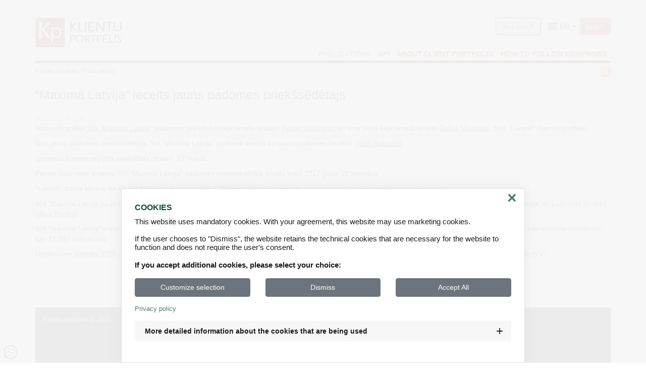

--- FILE ---
content_type: text/html; charset=UTF-8
request_url: https://www.klientuportfelis.lv/en/jaunumi/6349/maxima-latvija-iecelts-jauns-padomes-priekssedetajs
body_size: 5995
content:
<!DOCTYPE html>
<html lang="en">
<head>
    <meta charset="UTF-8"/>
    <meta name="viewport" content="width=device-width, initial-scale=1">
    <meta http-equiv="X-UA-Compatible" content="IE=edge">

    <meta name="csrf-param" content="_csrf">
<meta name="csrf-token" content="6awn4GeVIjScoE8t3QIK_-dYq3iqL4fSZnV0gzGACZmv506EKq1Efu7_IFrpUzullC76M8EY6psvNkPoW99cyQ==">

    <!--link rel="schema.DC" href="http://purl.org/dc/elements/1.1/" /-->
    <meta name="keywords" content="Maxima Latvija, izmaiņas amatpersonās, Petras Jašinskas, Dalius Misiūnas, Vitalij Rakovski">
<meta name="description" content="Informācija par izmaiņām mazumtirgotāja SIA Maxima Latvija padomē.">
<meta name="DC.title" content="“Maxima Latvija” iecelts jauns padomes priekšsēdētājs">
<meta name="DC.subject" content="“Maxima Latvija” iecelts jauns padomes priekšsēdētājs">
<meta name="DC.description" content="Informācija par izmaiņām mazumtirgotāja SIA Maxima Latvija padomē.">
<meta name="DC.type" content="Text">
<meta name="DC.source" content="www.klientuportfelis.lv">
<meta name="DC.relation" content="www.lursoft.lv">
<meta name="DC.coverage.placeName" content="Latvia">
<meta name="DC.coverage.periodName" content="21th century">
<meta name="DC.creator" content="Lursoft">
<meta name="DC.publisher" content="Lursoft">
<meta name="DC.contributor" content="Lursoft">
<meta name="DC.rights" content="Lursoft IT 2026. Izmantojot sistēmas, lietotājs, apņemas ievērot Fizisko personu datu aizsardzības likuma un Autortiesību likuma prasības kā arī Lursoft sistēmu izmantošanas noteikumus. Lietotājam aizliegts izmantot jebkādas automatizētas sistēmas vai iekārtas (robotus) piekļuvei sistēmai bez rakstiskas saskaņošanas ar Lursoft.">
<meta name="DC.date" content="2018-03-28 08:41:00">
<meta name="DC.format" content="text/html">
<meta name="DC.identifier" content="https://www.klientuportfelis.lv/lv/jaunumi/6349/maxima-latvija-iecelts-jauns-padomes-priekssedetajs">
<meta name="DC.language" content="en">
<link href="/favicon.ico" rel="shortcut icon">
<link type="application/rss+xml" href="/rss/news" title="Klientuportfelis.lv news" rel="alternate">
<link href="/assets/1f0eacf0/themes/blitzer/jquery-ui.min.css?v=1763022996" rel="stylesheet">
<link href="/assets/d1833c45/css/bootstrap.min.css?v=1763022996" rel="stylesheet">
<link href="/assets/d1833c45/css/bootstrap-theme.min.css?v=1763022996" rel="stylesheet">
<link href="/assets/d1833c45/css/bootstrap-theme.css.map?v=1763022996" rel="stylesheet">
<link href="/assets/d1833c45/css/bootstrap.css.map?v=1763022996" rel="stylesheet">
<link href="/assets/5ac8f2c7/css/fontawesome.min.css?v=1763022996" rel="stylesheet">
<link href="/assets/5ac8f2c7/css/solid.min.css?v=1763022996" rel="stylesheet">
<link href="/assets/5ac8f2c7/css/regular.min.css?v=1763022996" rel="stylesheet">
<link href="/css/flag-icon.min.css" rel="stylesheet">
<link href="/assets/1b9b9339/css/bootstrap-select.min.css?v=1763022996" rel="stylesheet">
<link href="/assets/6ee7d806/css/pnotify.custom.min.css?v=1763022996" rel="stylesheet">
<link href="/css/cookie.consent.css?v=1658120287" rel="stylesheet">
<link href="/css/main.css?v=1759901109" rel="stylesheet">
<script type="text/javascript">var kpTranslations = {
        addressPlaceholder: "Please enter the address",
    };
    var bootboxMessages = {
        title: "System notifications",
        cancelLabel: "No",
        confirmLabel: "Yes",
        okLabel: "Close"
    };
    var kpOptions = {
        notifyUrl: "0",
        notifyTimeout: 10000,
        notifyId: null,
        internalMessageUrl: "0"
    }</script>        
    <title>Klientu portfelis - “Maxima Latvija” iecelts jauns padomes priekšsēdētājs</title>

    <script>
        var language = window.LANG = 'en';
    </script>
    <script>
    window.addEventListener("load", function(event) {
        cookieConsent.cookieName = 'decideCookies';
        cookieConsent.cookieDays = 7;
        cookieConsent.cookieDomain = cookieConsent.get_domain_root();
        cookieConsent.lang = language;
        cookieConsent.consentMenuOpenImg = '/img/cookie-fill.svg';
        cookieConsent.privacyPolicyUrl = {
            lv: 'https://www.lursoft.lv/lv/lursoft-privatuma-politika',
            en: 'https://www.lursoft.lv/en/privacy-policy',
            ru: 'https://www.lursoft.lv/ru/politika-konfidentsialnosti',
        };
        cookieConsent.translations = {
            title: `COOKIES`,
            info: `This website uses mandatory cookies. With your agreement, this website may use marketing cookies. </br> </br> If the user chooses to "Dismiss", the website retains the technical cookies that are necessary for the website to function and does not require the user's consent.`,
            question: `If you accept additional cookies, please select your choice:`,
            questionNoChoices: `Error`,
            btnChoicesGo: `Customize selection`,
            btnChoicesBack: `Back`,
            btnAknowledged: `Got it`,
            btnAgreeAll: `Accept All`,
            btnAgreeNone: `Dismiss`,
            btnAgreeChoices: `Accept the selected cookies`,
            privacyPolicy: `Privacy policy`,
            detailsTitle: `More detailed information about the cookies that are being used`,
            detailsCookie: `Cookie`,
            detailsGroup: `Group`,
            detailsInfo: `Description`,
            detailsTerm: `Expiration date`,
            detailsMandatory: `Necessary`,
            detailsMarketing: `Marketing cookies`,
            expirSession: `Session`,
            expirDays: `days`,
        };
        cookieConsent.cookieChoiceBtnList = [
            {
                code: 'social-media',
                txt: `Marketing cookies`,
            },
        ];
        cookieConsent.cookieList = [
            {
                cookie: cookieConsent.cookieName,
                group: cookieConsent.translations.detailsMandatory,
                info: `Registers what cookies user has approved.`,
                expiration: cookieConsent.cookieDays + ' ' + cookieConsent.translations.expirDays,
                category: '',
            },
            {
                cookie: 'PHPSESSID',
                group: cookieConsent.translations.detailsMandatory,
                info: `Session cookie`,
                expiration: cookieConsent.translations.expirSession,
                category: '',
            },
            {
                cookie: 'Klientuportfelis',
                group: cookieConsent.translations.detailsMandatory,
                info: `Session cookie`,
                expiration: cookieConsent.translations.expirSession,
                category: '',
            },
            {
                cookie: '_csrf',
                group: cookieConsent.translations.detailsMandatory,
                info: `Security policy session.`,
                expiration: cookieConsent.translations.expirSession,
                category: '',
            },


            {
                cookie: 'draugiem.lv __gads',
                group: cookieConsent.translations.detailsMarketing,
                info: `Draugiem.lv cookie enables ad delivery or retargeting`,
                expiration: `13 months`,
                category: '',
            },
            {
                cookie: 'draugiem.lv DS',
                group: cookieConsent.translations.detailsMarketing,
                info: `Draugiem.lv cookie provides an opportunity to measure the effectiveness of advertising and to adjust it to different target groups`,
                expiration: `Session`,
                category: '',
            },
            {
                cookie: 'draugiem.lv DS_L',
                group: cookieConsent.translations.detailsMarketing,
                info: `Draugiem.lv cookie provides an opportunity to measure the effectiveness of advertising and to adjust it to different target groups`,
                expiration: `Session`,
                category: '',
            },
            {
                cookie: 'draugiem.lv CACA',
                group: cookieConsent.translations.detailsMarketing,
                info: `Draugiem.lv cookie`,
                expiration: `-`,
                category: '',
            },
            {
                cookie: 'draugiem.lv CAC',
                group: cookieConsent.translations.detailsMarketing,
                info: `Draugiem.lv cookie`,
                expiration: `-`,
                category: '',
            },

            {
                cookie: 'infogram.com OptanonConsent',
                group: cookieConsent.translations.detailsMarketing,
                info: `Infogram cookie intended for data collection and analysis on user interaction with interactive visualizations`,
                expiration: `1 year`,
                category: '',
            },
            {
                cookie: 'infogram.com ig_putma',
                group: cookieConsent.translations.detailsMarketing,
                info: `Infogram cookie`,
                expiration: `Session`,
                category: '',
            },
            {
                cookie: 'infogram.com __zlcmid',
                group: cookieConsent.translations.detailsMarketing,
                info: `Infogram cookie assigns a unique id to the user`,
                expiration: `-`,
                category: '',
            },
            {
                cookie: 'infogram.com _fbp',
                group: cookieConsent.translations.detailsMarketing,
                info: `Infogram cookie collects and tracks information about the user's movement on the website`,
                expiration: `3 months`,
                category: '',
            },
            {
                cookie: 'infogram.com _hjSessionUser',
                group: cookieConsent.translations.detailsMarketing,
                info: `Infogram cookie intended for data collection and analysis on user interaction with interactive visualizations`,
                expiration: `1 year`,
                category: '',
            },
            {
                cookie: 'infogram.com _gid',
                group: cookieConsent.translations.detailsMarketing,
                info: `Infogram cookie collect and store information about the number of page visits`,
                expiration: `1 year`,
                category: '',
            },
            {
                cookie: 'infogram.com _ga',
                group: cookieConsent.translations.detailsMarketing,
                info: `Infogram cookie intended for data collection and analysis on user interaction with interactive visualizations`,
                expiration: `1 year`,
                category: '',
            },
            {
                cookie: 'infogram.com _gcl_au',
                group: cookieConsent.translations.detailsMarketing,
                info: `Infogram cookie intended for data collection and analysis on user interaction with interactive visualizations`,
                expiration: `1 year`,
                category: '',
            },

            {
                cookie: 'twitter.com personalization_id',
                group: cookieConsent.translations.detailsMarketing,
                info: `Twitter cookie provides the ability to share information on social media`,
                expiration: `2 years`,
                category: '',
            },
            {
                cookie: 'twitter.com _twitter_sess',
                group: cookieConsent.translations.detailsMarketing,
                info: `Twitter cookie allows the twitter user to use the social network by separately logging into the profile, collects information about the user's habits in order to improve the operation of twitter`,
                expiration: `Session`,
                category: '',
            },
            {
                cookie: 'twitter.com guest_id',
                group: cookieConsent.translations.detailsMarketing,
                info: `Twitter cookie appears on pages that use the "Tweet" button to identify the user associated with Twitter.`,
                expiration: `-`,
                category: '',
            },

            {
                cookie: `Third-party cookies`,
                group: `Third-party cookies`,
                info: `Cookies that are not listed above, allow us to improve the functionality of the website and adapt to the user's interests and needs. Third-party cookies are controlled and set by third parties.`,
                expiration: `-`,
                category: '',
            },
        ];
        cookieConsent.run();
    });
</script>

</head>
<body>
                    
<div class="spinner hide">
    <div class="bounce1"></div>
    <div class="bounce2"></div>
    <div class="bounce3"></div>
</div>

<div id="kp-modal" class="fade modal" role="dialog">
<div class="modal-dialog ">
<div class="modal-content">
<div class="modal-header">
<button type="button" class="close" data-dismiss="modal" aria-hidden="true">&times;</button>
<h4></h4>
</div>
<div class="modal-body">

</div>

</div>
</div>
</div>
<div id="kp-msg-modal" class="fade modal" role="dialog" tabindex="-1">
<div class="modal-dialog ">
<div class="modal-content">
<div class="modal-header">
<button type="button" class="close" data-dismiss="modal" aria-hidden="true">&times;</button>
<h4>System notifications</h4>
</div>
<div class="modal-body">
<p class="bg-success hide"></p><p class="bg-danger hide"></p>
</div>
<div class="modal-footer">
<button type="button" class="btn btn-default" data-dismiss="modal">Close</button>
</div>
</div>
</div>
</div>        <div class="container">
            <div class="row logo-row"><div class="hidden-xs col-sm-12"><a class="site-logo" href="/en"><img src="/img/logo.png" alt=""></a><a class="btn btn-primary pull-right" href="/en/site/login" rel="nofollow">Login</a><ul id="languages" class="navbar-nav navbar-right nav"><li class="dropdown"><a class="dropdown-toggle" href="#" data-toggle="dropdown"><i class="flag-icon flag-icon-gb"></i> EN <span class="caret"></span></a><ul id="w0" class="dropdown-menu"><li><a href="/lv/jaunumi/6349/maxima-latvija-iecelts-jauns-padomes-priekssedetajs" tabindex="-1"><i class="flag-icon flag-icon-lv"></i> LV</a></li>
<li><a href="/ru/jaunumi/6349/maxima-latvija-iecelts-jauns-padomes-priekssedetajs" tabindex="-1"><i class="flag-icon flag-icon-ru"></i> RU</a></li>
<li><a href="/en/jaunumi/6349/maxima-latvija-iecelts-jauns-padomes-priekssedetajs" tabindex="-1"><i class="flag-icon flag-icon-gb"></i> EN</a></li></ul></li></ul><a class="btn btn-default btn-lursoft-header lursoft-site-logo" href="http://www.lursoft.lv/?l=en" rel="noopener" target="_blank">To Lursoft</a></div></div><div class="clearfix"></div><div class="row">
<div class="col-sm-12">
    <nav class="main-menu navbar" role="navigation">
        <div id="menu-container" class="container">
            <div class="navbar-header">
                <a href="/en" class="menu-logo visible-xs">
                    <img src="/img/logo-small.png" />
                </a>

                <a class="btn btn-primary login visible-xs" href="/en/site/login"><span class="glyphicon glyphicon-user" aria-hidden="true"></span></a><button type="button" class="btn btn-primary menu-toggle visible-xs" data-toggle="collapse" data-target="#menu-collapse" data-parent="#menu-container"><span class="glyphicon glyphicon-list" aria-hidden="true"></span></button>                <a href="http://www.lursoft.lv/?l=en"
                    target='_blank' rel='noopener'
                    class="btn btn-default btn-lursoft-header lursoft-menu-logo visible-xs">
                To Lursoft                </a>
            </div>
            <div class="panel">
                <div id="menu-collapse" class="collapse navbar-collapse">
                    <ul class="navbar-nav navbar-right nav">
                        <li class="active"><a href="/en/jaunumi">Publications</a></li><li><a href="/en/client-portfolio-api">API</a></li><li><a href="/en/about-the-client-portfolio">About client portfolio</a></li><li><a href="/en/tracking-companies">How to follow companies</a></li><li class="visible-xs dropdown"><a class="dropdown-toggle" href="#" aria-expanded="true" role="button" data-toggle="dropdown">Languages <span class="caret"></span></a><ul class="dropdown-menu" role="menu">
<li><a href="/lv"><i class="flag-icon flag-icon-lv"></i> LV</a></li>
<li><a href="/ru"><i class="flag-icon flag-icon-ru"></i> RU</a></li>
<li class="active"><a href="/en"><i class="flag-icon flag-icon-gb"></i> EN</a></li></ul></li><li class="visible-xs"><a href="/rss/news">News RSS</a></li>                    </ul>
                </div>
            </div>
            <div class="panel visible-xs">
                <div id="profile-collapse" class="collapse navbar-collapse">
                    <ul class="navbar-nav navbar-right nav">
                                            </ul>
                </div>
            </div>
        </div>
    </nav>
</div></div><hr class="menu-line">
            <div class="row breadcrumb-wrap hidden-xs">
                <ul id="pageBreadcrumb" class="breadcrumb"><li><a href="/en">Klientu portfelis</a></li>
<li><a href="/en/jaunumi">Publications</a></li>
</ul>                <a href="/rss/news" class="rss-link">
                    <img src="/img/icon_rss_small.png"/>
                </a>
            </div>
                            <div class="row-title hidden-xs"></div>
                <h1>“Maxima Latvija” iecelts jauns padomes priekšsēdētājs</h1>

            <div class="body-content">
                                <div class="row news">
        <div class="col-sm-12 news-col">
        <div class="date">
            28.03.2018 08:41:00        </div>
                <div class="">            <p dir="ltr">Mazumtirgotāja <a href="http://company.lursoft.lv/40003520643" target="_blank" rel="noreferrer noopener">SIA “Maxima Latvija”</a> padomes priekšsēdētāja amatu atstājis <a href="https://www.linkedin.com/in/petras-ja%C5%A1inskas-13116ba4/" target="_blank" rel="noreferrer noopener">Petras Jašinskas</a> un viņa vietā šajā amatā iecelts <a href="https://www.linkedin.com/in/dalius-misiunas-8639b94/" target="_blank" rel="noreferrer noopener">Dalius Misiūnas</a>, ziņo “Lursoft” Klientu portfelis.</p>
<p dir="ltr">Bez jauna padomes priekšsēdētāja SIA “Maxima Latvija” padomē iecelts arī jauns padomes loceklis <a href="https://www.linkedin.com/in/vitalij-rakovski-8a21aa3b/" target="_blank" rel="noreferrer noopener">Vitalij Rakovski</a>.</p>
<p dir="ltr">Izmaiņas komercreģistrā ierakstītas otrdien, 27.martā.</p>
<p dir="ltr">Petras Jašinskas ieņēma SIA “Maxima Latvija” padomes priekšsēdētāja amatu kopš 2017.gada 28.februāra.</p>
<p dir="ltr">“Lursoft” izziņa liecina, ka Dalius Misiūnas bez amata SIA “Maxima Latvija” neieņem citus amatus Latvijā reģistrētos uzņēmumos.</p>
<p dir="ltr">SIA “Maxima Latvija padome” šobrīd darbojas četru personu sastāvā, tajā tāpat kā līdz šim turpina darboties padomes priekšsēdētāja vietniece Jurgita Šlekyte un padomes loceklis <a href="https://www.linkedin.com/in/vilius-rimkus-841210142/" target="_blank" rel="noreferrer noopener">Vilius Rimkus</a>.</p>
<p dir="ltr">SIA “Maxima Latvija” ir viens no lielākajiem Latvijas uzņēmumiem pēc apgrozījuma. Tirgotāja apgrozījums 2016.gadā bija 693,791 miljons eiro un tā peļņa pēc nodokļu nomaksas bija 11,997 miljoni eiro. </p>
<p dir="ltr">Uzņēmums dibināts 2000.gadā, tā reģistrētais pamatkapitāls ir 4 909 750 eiro un vienīgais īpašnieks ir Nīderlandē reģistrēta kompānija “Lincoln Land Erste B.V.”.</p>
<p><span style="font-size:10.5pt;font-family:Arial;color:#333333;background-color:transparent;font-weight:400;font-style:normal;font-variant:normal;text-decoration:none;vertical-align:baseline;white-space:pre-wrap;"> </span></p>        </div>        <div class="like-wrapper">
                    </div>
    </div>
        </div>            </div>
            <div class="clearfix"></div>
        </div>
        
<div class="footer">
    <a id="backToTop" href="#" style="display: none;">
        <span class="glyphicon glyphicon-chevron-up"></span>
    </a>
    <div class="container">        <div class="row">
            <div class="col-sm-4 footer-copyright">
                Klientu portfelis &copy; 2026            </div>
            <div class="col-sm-4 footer-col-wrap">
                <h5>About us</h5>
                <ul class="footer-links">
                                            <li>                            <a href="/en/about-the-client-portfolio">About client portfolio</a>                        </li>                                            <li>                            <a href="https://www.lursoft.lv/en/lursoft-database-and-service-use-conditions">Terms of use</a>                        </li>                                            <li>                            <a href="/en/contacts">Contacts</a>                        </li>                                    </ul>
            </div>
            <div class="col-sm-4 footer-col-wrap">
                <h5>Services</h5>
                <ul class="footer-links">
                                            <li>                            <a href="/en/jaunumi">Publications</a>                        </li>                                            <li>                            <a href="/en/tracking-companies">How to follow companies</a>                        </li>                                            <li>                            <a href="/en/client-portfolio-api">Api</a>                        </li>                                    </ul>
            </div>
            <div class="clearfix"></div>
            <hr>
            <div class="col-sm-12 lursoft-copyright">
                <p>
                    © Lursoft IT 1993-2026. When using the system, the user undertakes to comply with the requirements of the Copyright Law, the Law on the Processing of Personal Data (<a href="https://www.lursoft.lv/en/privacy-policy">Lursoft IT privacy policy</a>) and <a href="https://www.lursoft.lv/en/lursoft-database-and-service-use-conditions"> Terms of use of the Client Portfolio</a>. The user is prohibited from using any automated systems or robots to access the system without written agreement with Lursoft IT. Lursoft IT assumes no responsibility for actions or decisions based on the service received.
</br>
</br>
The studies published on Lursoft IT portals are prepared to provide the public with essential information about the development of business, including industry, region, etc. trends. The purpose of research is to make public information that affects public interests. Studies indicate the sources of data used in them.                </p>
            </div>
        </div>
    </div>
</div>
    <script src="/js/jquery-2.1.3.min.js?v=1594144206"></script>
<script src="/assets/1850d39d/yii.js?v=1763022996"></script>
<script src="/assets/1f0eacf0/jquery-ui.js?v=1763022996"></script>
<script src="/assets/d1833c45/js/bootstrap.min.js?v=1763022996"></script>
<script src="/js/bootbox-4.4.0.min.js?v=1594144206"></script>
<script src="/assets/1b9b9339/js/bootstrap-select.js?v=1763022996"></script>
<script src="/assets/c36554d3/js/jquery.form.min.js?v=1763022996"></script>
<script src="/js/cookie.consent.js?v=1657865271"></script>
<script src="/js/main.js?v=1723086827"></script>
<script src="/assets/6ee7d806/js/pnotify.custom.min.js?v=1763022996"></script>
<script>jQuery(function ($) {
$("select:not(.bootstrap-duallistbox-container select, .dual-list, .simple-select)").addClass("show-menu-arrow");
$("select:not(.bootstrap-duallistbox-container select, .dual-list, .simple-select)").addClass("show-tick");
$("select:not(.bootstrap-duallistbox-container select, .dual-list, .simple-select)").selectpicker({"style":"btn-default form-control"});
$(":reset").click(function(){
            $(this).closest("form").trigger("reset");
            $("select:not(.bootstrap-duallistbox-container select, .dual-list, .simple-select)").selectpicker("refresh");
        });
PNotify.prototype.options.styling = "bootstrap3";
jQuery('#kp-modal').modal({"show":false});
jQuery('#kp-msg-modal').modal({"show":false});
});</script><script defer src="https://static.cloudflareinsights.com/beacon.min.js/vcd15cbe7772f49c399c6a5babf22c1241717689176015" integrity="sha512-ZpsOmlRQV6y907TI0dKBHq9Md29nnaEIPlkf84rnaERnq6zvWvPUqr2ft8M1aS28oN72PdrCzSjY4U6VaAw1EQ==" data-cf-beacon='{"version":"2024.11.0","token":"5a700e2b37aa487c988f68c022cce214","r":1,"server_timing":{"name":{"cfCacheStatus":true,"cfEdge":true,"cfExtPri":true,"cfL4":true,"cfOrigin":true,"cfSpeedBrain":true},"location_startswith":null}}' crossorigin="anonymous"></script>
</body>
</html>


--- FILE ---
content_type: text/css; charset=utf-8
request_url: https://www.klientuportfelis.lv/assets/6ee7d806/css/pnotify.custom.min.css?v=1763022996
body_size: -194
content:
.ui-pnotify{top:25px;right:25px;position:absolute;height:auto;z-index:9999}html>body>.ui-pnotify{position:fixed}.ui-pnotify .ui-pnotify-shadow{-webkit-box-shadow:0 2px 10px rgba(50,50,50,.5);-moz-box-shadow:0 2px 10px rgba(50,50,50,.5);box-shadow:0 2px 10px rgba(50,50,50,.5)}.ui-pnotify-container{background-position:0 0;padding:.8em;height:100%;margin:0}.ui-pnotify-container.ui-pnotify-sharp{-webkit-border-radius:0;-moz-border-radius:0;border-radius:0}.ui-pnotify-title{display:block;margin-bottom:.4em;margin-top:0}.ui-pnotify-text{display:block}.ui-pnotify-icon,.ui-pnotify-icon span{display:block;float:left;margin-right:.2em}.ui-pnotify.stack-bottomleft,.ui-pnotify.stack-topleft{left:25px;right:auto}.ui-pnotify.stack-bottomleft,.ui-pnotify.stack-bottomright{bottom:25px;top:auto}.ui-pnotify-closer,.ui-pnotify-sticker{float:right;margin-left:.2em}

--- FILE ---
content_type: text/css; charset=utf-8
request_url: https://www.klientuportfelis.lv/css/cookie.consent.css?v=1658120287
body_size: 1602
content:
#cookieConsent, #cookieConsent *, #cookieConsent *:before, #cookieConsent *:after {
    font: normal 10pt Arial, Helvetica, sans-serif;
    -webkit-box-sizing: border-box;
    -moz-box-sizing: border-box;
    box-sizing: border-box;
}

#siteCookieApproval, .cookieBackground {
    position: fixed;
    bottom: 0;
    left: 0;
    right: 0;
}

#cookieMenu {
    background: transparent;
    cursor: pointer;
    border: 0;
    position: fixed;
    bottom: 0;
    left: 0;
    height: 42px;
    width: 42px;
    z-index: 999;
    padding: 5px 0 0 5px;
}

#cookieMenu img {
    height: 32px;
    width: 32px;
}

#cookieConsent {
    background: rgba(247, 247, 247, 0.95);
    z-index: 100000;
    top: 0;
    font-size: 14px;
    line-height: 1.5;
}

#cookieConsent .collapse {
    display: none;
}

#cookieConsent #siteCookieApproval {
    max-height: 100%;
    overflow-x: hidden;
    z-index: 10000;
    background: #fff;
    padding: 17.5px 26.25px 26.25px 26.25px;
    color: #1c1c1c;
    margin-bottom: 0;
    display: block !important;
    margin-left: auto;
    margin-right: auto;
    border: 1px solid #dee2e6;
    box-shadow: 0 0 15px rgba(216, 218, 221, 0.5);
    width: 800px;
}

@media screen and (max-width: 810px) {
    #cookieConsent #siteCookieApproval {
        width: initial;
    }
}

#cookieConsent .cookie-message-wrapper .cookie-info-text p {
    font: normal 10pt Arial, Helvetica, sans-serif;
    font-size: 15px;
    margin: 0;
    padding: 0;
    border: 0;
    outline: 0;
    vertical-align: baseline;
    background: transparent;
}

#cookieConsent #siteCookieApproval p {
    margin-top: 0;
    margin-bottom: 16px;
}

#cookieConsent #siteCookieApproval a {
    display: block;
    color: #4b7979;
    text-decoration: none;
}
#cookieConsent #siteCookieApproval a:focus {
    outline: 5px auto -webkit-focus-ring-color;
    outline-offset: -2px;
}
#cookieConsent #siteCookieApproval a:focus, #cookieConsent #siteCookieApproval a:hover {
    color: #23527c;
    text-decoration: underline;
}

#cookieConsent #siteCookieApproval h2 {
    text-transform: uppercase;
    font: bold 16px sans-serif !important;
    font-size: 16px;
    text-shadow: none;
    color: #174b33;
    margin-top: 10px;
    margin-bottom: 10px;
}

#cookieConsent #siteCookieApproval .direction-c {
    margin-left: auto;
    margin-right: auto;
}

#cookieConsent #siteCookieApproval .btn {
    display: block !important;
    font-weight: 400;
    color: #333;
    text-align: center;
    vertical-align: middle;
    user-select: none;
    background-image: none;
    background-color: transparent;
    border: 1px solid transparent;
    padding: 7px 12px;
    font-size: 14px;
    line-height: 1.5;
    border-radius: 4px !important;
    transition: color 0.15s ease-in-out, background-color 0.15s ease-in-out, border-color 0.15s ease-in-out, box-shadow 0.15s ease-in-out;
    margin: 0 0 16px 0;
}

#cookieConsent #siteCookieApproval .btn:hover {
    color: #333;
    text-decoration: none;
}

#cookieConsent #siteCookieApproval .btn:not(:disabled):not(.disabled) {
    cursor: pointer;
}

#cookieConsent #siteCookieApproval .row {
    display: flex;
    flex-wrap: wrap;
    margin-right: -15px;
    margin-left: -15px;
}

#cookieConsent #siteCookieApproval .row .col-12, #cookieConsent #siteCookieApproval .row .col-md-4, #cookieConsent #siteCookieApproval .row .col-md-6 {
    position: relative;
    width: 100%;
    padding-right: 15px;
    padding-left: 15px;
}

#cookieConsent #siteCookieApproval .row .col-12 {
    flex: 0 0 100%;
    max-width: 100%;
}

@media (min-width: 768px) {
    #cookieConsent #siteCookieApproval .row .col-md-4 {
        flex: 0 0 33.33333333%;
        max-width: 33.33333333%;
    }

    #cookieConsent #siteCookieApproval .row .col-md-6 {
        flex: 0 0 50%;
        max-width: 50%;
    }
}

#cookieConsent #siteCookieApproval .btn-secondary {
    color: #fff;
    background-color: #6c757d;
    border-color: #6c757d;
}

#cookieConsent #siteCookieApproval .btn-secondary:hover {
    color: #fff;
    background-color: #5a6268;
    border-color: #545b62;
}

#cookieConsent #siteCookieApproval .cookie-close-button {
    display: block;
    position: absolute;
    top: 0;
    right: 15px;
    color: #4b7979;
    text-decoration: none;
    background-color: transparent;
    cursor: pointer;
}

#cookieConsent #siteCookieApproval .cookie-close-button:hover {
    color: #2e4a4a;
    text-decoration: none;
}

#cookieConsent #siteCookieApproval .cookie-close-button:after {
    display: inline-block;
    content: "\00d7"; /* This will render the 'X' */
    font-size: 32px;
    font-weight: bold;
}

#cookieConsent #siteCookieApproval [type=button] {
    -webkit-appearance: none;
}

#cookieConsent #siteCookieApproval .hidden {
    display: none;
}

#cookieConsent #siteCookieApproval .cookie-wrapper .button-info-text {
    font-size: 15px;
    line-height: 22px;
    margin-bottom: 1em;
    font-weight: bold;
}

#cookieConsent #siteCookieApproval .cookie-wrapper .cookie-group-toggler-wrapper .cookie-group-nav-btn {
    margin-bottom: 1.25em;
    margin-right: 1.25em;
    display: flex;
    flex-direction: row;
    flex-wrap: nowrap;
    cursor: pointer;
    user-select: none;
}

#cookieConsent #siteCookieApproval .cookie-wrapper .cookie-group-toggler-wrapper .cookie-group-nav-btn:hover {
    color: #CE2841;
}

#cookieConsent #siteCookieApproval .cookie-wrapper .cookie-group-toggler-wrapper .cookie-group-nav-btn:hover .cookie-group-toggle-btn {
    border-color: #CE2841;
}

#cookieConsent #siteCookieApproval .cookie-wrapper .cookie-group-toggler-wrapper .cookie-group-nav-btn.active {
    color: #9D2235;
}

#cookieConsent #siteCookieApproval .cookie-wrapper .cookie-group-toggler-wrapper .cookie-group-nav-btn.active .cookie-group-toggle-btn:after {
    color: #fff;
    content: "";
    width: 5.59375px;
    height: 9.32812px;
    border-right: 2px solid #9D2235;
    border-bottom: 2px solid #9D2235;
    position: absolute;
    left: 5px;
    top: 0.933333px;
    -webkit-transform: rotate(45deg);
    transform: rotate(45deg);
}

#cookieConsent #siteCookieApproval .cookie-wrapper .cookie-group-toggler-wrapper .cookie-group-nav-btn.active .cookie-group-toggle-btn {
    border-color: #9D2235;
}

#cookieConsent #siteCookieApproval .cookie-wrapper .cookie-group-toggler-wrapper .cookie-group-nav-btn .cookie-group-toggle-btn {
    background: transparent;
    padding: 0;
    position: relative;
    width: 15.8594px;
    min-width: 15.8594px;
    height: 15.8594px;
    margin-right: 9.32812px;
    border-radius: 2px !important;
    border: thin solid #1c1c1c;
}

#cookieConsent #siteCookieApproval .cookie-wrapper .cookie-adjust-buttons-wrapper {
    margin-bottom: 0;
}

#cookieConsent #siteCookieApproval .cookie-wrapper .cookie-buttons-wrapper {
    margin-bottom: 0;
}

#cookieConsent #siteCookieApproval .cookie-wrapper .privacy-policy-link-wrap {
    margin-bottom: 16px;
}

#cookieConsent #siteCookieApproval .cookie-wrapper .privacy-policy-link-wrap .privacy-policy-link {
    display: flex;
    align-items: center;
}

#cookieConsent #siteCookieApproval .cookie-wrapper .privacy-policy-link-wrap .privacy-policy-link i {
    margin-left: 20px;
}

#cookieConsent #siteCookieApproval .cookie-table-wrapper {
    margin: 0;
}

#cookieConsent #siteCookieApproval .cookie-table-wrapper .collapsed {
    border: none;
}

#cookieConsent #siteCookieApproval .cookie-table-wrapper > .card:last-of-type {
    border-top-left-radius: 0;
    border-top-right-radius: 0;
}

#cookieConsent #siteCookieApproval .cookie-table-wrapper > .card:first-of-type {
    border-bottom: 0;
    border-bottom-right-radius: 0;
    border-bottom-left-radius: 0;
}

#cookieConsent #siteCookieApproval .cookie-table-wrapper .card {
    margin: 0;
    padding: 0;
    border: none;
    position: relative;
    display: flex;
    flex-direction: column;
    min-width: 0;
    word-wrap: break-word;
    background-color: #fff;
    color: #1c1c1c;
    background-clip: border-box;
}

#cookieConsent #siteCookieApproval .cookie-table-wrapper .card .show {
    transition: border-color 0s linear;
    overflow-y: scroll;
    display: block !important;
}

#cookieConsent #siteCookieApproval .cookie-table-wrapper .card #cookieAccordionText {
    padding: 8.75px;
    max-height: 240px;
}

#cookieConsent #siteCookieApproval .cookie-table-wrapper .card #cookieAccordionText .cookie-table {
    width: 100%;
    border-collapse: collapse;
    border: 1px solid black;
    margin: 0;
    padding: 0;
    outline: 0;
    font-size: 14px;
    vertical-align: middle;
    background: transparent;
    table-layout: fixed;
}

#cookieConsent #siteCookieApproval .cookie-table th, #cookieConsent #siteCookieApproval .cookie-table td {
    padding: 5px 10px;
    word-break: break-all;
    overflow-wrap: break-word;
    color: #1c1c1c;
}

#cookieConsent #siteCookieApproval .cookie-table-wrapper .card #cookieAccordionText .cookie-table tr {
    margin: 0;
    padding: 0;
    border: 0;
    outline: 0;
    font-size: 14px;
    vertical-align: middle;
    background: transparent;
}

#cookieConsent #siteCookieApproval .cookie-table-wrapper .card #cookieAccordionText .cookie-table th {
    border: 1px solid black;
    background-color: #f7f7f7;
    color: #1c1c1c;
    text-align: left;
    font-weight: bold;
    vertical-align: middle;
    margin: 0;
    outline: 0;
    font-size: 14px;
}

#cookieConsent #siteCookieApproval .cookie-table-wrapper .card #cookieAccordionText .cookie-table td {
    border: 1px solid black;
    text-align: left;
    vertical-align: middle;
    font-size: 13px;
}

#cookieConsent #siteCookieApproval .cookie-table-wrapper .card .cookie-accordion-title {
    display: block;
    width: 100%;
    font-size: 14px;
    font-weight: bold;
    line-height: 18px;
    padding: 12px 36px 12px 20px;
    position: relative;
    cursor: pointer;
    border: none;
    background-color: #f7f7f7;
    transition: background-color 0s linear, border-color 0s linear;
    color: #1c1c1c;
    margin-bottom: 0;
}

#cookieConsent #siteCookieApproval .cookie-table-wrapper .card .cookie-accordion-title:after {
    content: "-";
    display: block;
    position: absolute;
    top: 50%;
    right: 16px;
    transform: translateY(-50%);
    font-size: 24px;
}

#cookieConsent #siteCookieApproval .cookie-table-wrapper .card .cookie-accordion-title.collapsed:after {
    content: "+";
}

--- FILE ---
content_type: text/css; charset=utf-8
request_url: https://www.klientuportfelis.lv/css/main.css?v=1759901109
body_size: 5467
content:
html, body {
    height: 100%;
}

a {
    color: #B51718;
    text-decoration: underline;
}

a:hover, a:focus {
    color: #B51718;
    text-decoration: none;
}

a.inactive {
    color: #000000;
}

h1 {
    font-size: 1.786em;
}

h5 {
    font-size: 15px;
    color: #B51718;
    font-weight: bold;
}

@media (max-width: 767px) {
    h1 {
        font-size: 1.429em;
    }
}

body .container {
    min-height: 100%;
}

body .container > h1 {
    margin-top: 10px;
    margin-bottom: 20px;
}

.info-col h2 {
    color: #b61616;
    font-size: 1.2em;
    margin: 10px 0 10px 10px;
    font-weight: bold;
}

.body-content {
    padding-bottom: 250px;
    position: relative;
}

div.required label:after {
    content: " *";
    color: red;
}

.verify-code {
    text-align: center;
    margin-top: 5px;
}

.pointer {
    cursor: pointer;
}

.margin-top-15 {
    margin-top: 15px;
}

.margin-bottom-10 {
    margin-bottom: 10px;
}

.no-top-margin {
    margin-top: 0 !important;
}

.no-bottom-margin {
    margin-bottom: 0 !important;
}

.not-set {
    color: gray;
}

@media print {
    a[href]:after {
        content: "" !important;
    }
}

.kp-fw {
    text-align: center;
    width: 1.5714285714285714em;
}

.icon-badge {
    text-decoration: none;
    position: relative;
    display: inline-block;
}

.icon-badge .badge {
    position: absolute;
    top: 8px;
    right: -10px;
    padding: 5px 10px;
    border-radius: 50%;
    background: none;
    color: #B51718;
}

.clickable {
    cursor: pointer;
}

/* Style for KP buttons */
.btn {
    text-decoration: none;
}

.btn-danger, .btn-info, .btn-primary, .btn-success, .btn-warning, .fc-filters-button {
    box-shadow: 0 1px 0 rgba(255, 255, 255, 0.15) inset, 0 1px 1px rgba(0, 0, 0, 0.075);
    text-shadow: 0 -1px 0 rgba(0, 0, 0, 0.2);
    color: #FFFFFF;
}

.btn-primary, .fc-filters-button {
    background-image: linear-gradient(to bottom, #d9534f 0px, #c12e2a 100%);
    background-repeat: repeat-x;
    border-color: #b92c28;
}

.badge-primary {
    background-color: #b92c28 !important;
    line-height: normal;
}

.btn-dash-main, .btn-lursoft-header {
    color: #B51718;
    border-color: #B51718;
    box-shadow: 1px 1px 1px 1px #888888;
}

.btn-dash-main:hover,
.btn-dash-main:focus,
.btn-lursoft-header:hover,
.btn-lursoft-header:focus {
    color: black;
    border-color: black;
}

.btn-primary:hover,
.btn-primary:focus,
.fc-filters-button:hover,
.fc-filters-button:focus {
    border-color: #b92c28;
    background-color: #c12e2a;
    background-position: 0 -15px;
}

.btn-primary:active:hover,
.btn-primary.active:hover,
.open > .dropdown-toggle.btn-primary:hover,
.btn-primary:active:focus,
.btn-primary.active:focus,
.open > .dropdown-toggle.btn-primary:focus,
.btn-primary.focus:active,
.btn-primary.active.focus,
.open > .dropdown-toggle.btn-primary.focus {
    border-color: #b92c28;
    background-color: #c12e2a;
}

.btn-primary.disabled,
.btn-primary[disabled],
fieldset[disabled] .btn-primary,
.btn-primary.disabled:hover,
.btn-primary[disabled]:hover,
fieldset[disabled] .btn-primary:hover,
.btn-primary.disabled:focus,
.btn-primary[disabled]:focus,
fieldset[disabled] .btn-primary:focus,
.btn-primary.disabled.focus,
.btn-primary.focus[disabled],
fieldset[disabled] .btn-primary.focus,
.btn-primary.disabled:active,
.btn-primary[disabled]:active,
fieldset[disabled] .btn-primary:active,
.btn-primary.disabled.active,
.btn-primary.active[disabled],
fieldset[disabled] .btn-primary.active {
    background-color: #c12e2a;
    border-color: #b92c28;
}

.btn-danger {
    background-image: linear-gradient(to bottom, #f0ad4e 0px, #eb9316 100%);
    background-repeat: repeat-x;
    border-color: #e38d13;
}

.btn-danger:hover, .btn-danger:focus {
    background-color: #eb9316;
    border-color: #e38d13;
    background-position: 0 -15px;
}

.btn-danger:active:hover,
.btn-danger.active:hover,
.open > .dropdown-toggle.btn-danger:hover,
.btn-danger:active:focus,
.btn-danger.active:focus,
.open > .dropdown-toggle.btn-danger:focus,
.btn-danger.focus:active,
.btn-danger.active.focus,
.open > .dropdown-toggle.btn-danger.focus {
    background-color: #eb9316;
    border-color: #e38d13;
}

.btn-danger.disabled,
.btn-danger[disabled],
fieldset[disabled] .btn-danger,
.btn-danger.disabled:hover,
.btn-danger[disabled]:hover,
fieldset[disabled] .btn-danger:hover,
.btn-danger.disabled:focus,
.btn-danger[disabled]:focus,
fieldset[disabled] .btn-danger:focus,
.btn-danger.disabled.focus,
.btn-danger.focus[disabled],
fieldset[disabled] .btn-danger.focus,
.btn-danger.disabled:active,
.btn-danger[disabled]:active,
fieldset[disabled] .btn-danger:active,
.btn-danger.disabled.active,
.btn-danger.active[disabled],
fieldset[disabled] .btn-danger.active {
    background-color: #eb9316;
    border-color: #e38d13;
}

.btn-warning {
    background-image: linear-gradient(to bottom, #a54caa 0px, #914294 100%);
    background-repeat: repeat-x;
    border-color: #79377c;
}

.btn-warning:hover, .btn-warning:focus {
    background-color: #914294;
    border-color: #79377c;
    background-position: 0 -15px;
}

.btn-warning:active:hover,
.btn-warning.active:hover,
.open > .dropdown-toggle.btn-warning:hover,
.btn-warning:active:focus,
.btn-warning.active:focus,
.open > .dropdown-toggle.btn-warning:focus,
.btn-warning.focus:active,
.btn-warning.active.focus,
.open > .dropdown-toggle.btn-warning.focus {
    background-color: #914294;
    border-color: #79377c;
}

.btn-warning.disabled,
.btn-warning[disabled],
fieldset[disabled] .btn-warning,
.btn-warning.disabled:hover,
.btn-warning[disabled]:hover,
fieldset[disabled] .btn-warning:hover,
.btn-warning.disabled:focus,
.btn-warning[disabled]:focus,
fieldset[disabled] .btn-warning:focus,
.btn-warning.disabled.focus,
.btn-warning.focus[disabled],
fieldset[disabled] .btn-warning.focus,
.btn-warning.disabled:active,
.btn-warning[disabled]:active,
fieldset[disabled] .btn-warning:active,
.btn-warning.disabled.active,
.btn-warning.active[disabled],
fieldset[disabled] .btn-warning.active {
    background-color: #914294;
    border-color: #79377c;
}

.btn > i.btn-loading {
    margin-left: 5px;
}

.ui-pnotify  > .alert > .ui-pnotify-sticker {
    display: none;
}

.wrap-words > .dropdown-menu > .dropdown-menu > li > a {
    white-space: normal;
}

.wrap-words > .dropdown-menu > .dropdown-menu > li:nth-child(even) {
    background-color: #f1f1f1;
}

.lursoft-auth, .btn-debt-list-new  {
    padding: 10px 16px;
    font-size: 18px;
    line-height: 1.3333333;
    border-radius: 6px;
    width: 80%;
}

/* Style for KP sprites */
.sprite {
    display: block;
    font-family: FontAwesome;
    font-feature-settings: normal;
    font-kerning: auto;
    font-language-override: normal;
    font-size: inherit;
    font-size-adjust: none;
    font-stretch: normal;
    font-style: normal;
    font-synthesis: weight style;
    font-variant: normal;
    font-weight: normal;
    line-height: 1;
    text-rendering: auto;
    background-image: url("../img/kp-spritesheet.png");
    background-repeat: no-repeat;
    margin-bottom: 2px;
}

.sprite-clear-filters {
    background-position: -2px 0px;
    width: 16px;
    height: 18px;
}

.sprite-filter {
    background-position: -22px 0px;
    width: 16px;
    height: 18px;
}

.sprite-folder-plus {
    background-position: -2px -20px;
    width: 16px;
    height: 18px;
}

.sprite-add-link {
    background-position: -22px -20px;
    width: 16px;
    height: 18px;
}

/* Style for bootstrap Navbar and top logo */
.main-menu {
    min-height: 26px;
    margin-bottom: 0;
    border: 0;
}

.main-service-outer {
    padding-bottom: 15px;
}

.main-service-inner {
    border: 2px solid #B51718;
    border-radius: 15px;
    margin: 2px;

    box-shadow:
    0 0.4px 2.2px rgba(0, 0, 0, 0.034),
    0 0.9px 5.3px rgba(0, 0, 0, 0.048),
    0 1.8px 10px rgba(0, 0, 0, 0.06),
    0 3.1px 17.9px rgba(0, 0, 0, 0.072),
    0 5.8px 33.4px rgba(0, 0, 0, 0.086),
    0 14px 80px rgba(0, 0, 0, 0.12)
    ;
    height: 250px;
    text-align: center;
}

.main-service-inner h2 {
    color: #B51718;
    padding-bottom: 15px;
}

.main-service-inner a {
    margin-bottom: 10px;
}

.main-added-info {
    margin-top: 10px;
}

.main-added-info span {
    font-weight: bold;
    color: #B51718;
}

.ms-text {
    color: #B51718;
    margin-top: 15px;
    padding-bottom: 10px;
    margin-bottom: 10px;
    font-size: 30px;
}

.secondary-service-outer {
    padding-bottom: 15px;
}

.secondary-service-outer > a {
    text-decoration: none;
}

.secondary-service-inner {
    text-align: center;
    border: 2px solid #B51718;
    border-radius: 15px;
    padding: 25px;
    margin: 2px;

    box-shadow:
    0 0.4px 2.2px rgba(0, 0, 0, 0.034),
    0 0.9px 5.3px rgba(0, 0, 0, 0.048),
    0 1.8px 10px rgba(0, 0, 0, 0.06),
    0 3.1px 17.9px rgba(0, 0, 0, 0.072),
    0 5.8px 33.4px rgba(0, 0, 0, 0.086),
    0 14px 80px rgba(0, 0, 0, 0.12)
   ;

    height: 250px;
    display: flex;
    flex-direction: column;
    align-items: center;
    justify-content: center;
}

.ss-text {
    font-size: 30px;
}

.ss-icon {
    margin-right: 10px;
    font-size: 30px;
}

.main-service-outer .disabled {
    border-color: gray;
    color: gray;
    display: flex;
    flex-direction: column;
    align-items: center;
    justify-content: center;
}

.main-service-outer .disabled .ms-text {
    color: gray;
    margin: 0px;
    padding: 0px;
}

.secondary-service-outer .disabled {
    color: gray;
    border-color: gray;
}

.navbar-right ul.dropdown-menu {
    left: auto;
    right: 0;
}

.navbar-right .dropdown-menu > li > .dropdown-menu {
    left: 0;
    right: auto;
}

.navbar-nav .dropdown-menu > li > a {
    white-space: nowrap;
}

#profile {
    max-width: 60%;
}

#menu-collapse > .navbar-nav > li > a,
#profile-collapse > .navbar-nav > li > a {
    text-decoration: none;
}

#menu-collapse > .navbar-nav > li > a:hover,
#menu-collapse > .navbar-nav > li > a:focus,
#profile-collapse > .navbar-nav > li > a:hover,
#profile-collapse > .navbar-nav > li > a:focus {
    background-color: #b61616;
    color: #FFFFFF;
}

.main-menu .container {
    margin-left: -15px;
}

@media (max-width: 768px) {
    .main-menu .container > .panel {
        margin-right: -15px;
    }
}

#menu-collapse > .navbar-nav > li > a,
#profile-collapse > .navbar-nav > li > a {
    padding: 3px 7px;
    font-weight: bold;
    text-transform: uppercase;
}

#menu-collapse > .navbar-nav > li.active > a,
#profile-collapse > .navbar-nav > li.active > a {
    color: #8D8D8D;
}

.navbar-header > .menu-toggle,
.navbar-header > .login,
.navbar-header > .profile-toggle {
    border: 0;
    width: 40px;
    height: 40px;
    float: right;
    font-size: 18px;
}

.navbar-header > .login,
.navbar-header > .profile-toggle {
    margin-left: 8px;
}

.navbar-header > .login {
    line-height: 1.33333;
    padding: 8px 12px;
}

.navbar-header > .menu-logo {
    float: left;
    margin-left: 15px;
}

.navbar-header .lursoft-menu-logo {
    float: right;
    margin-right: 10px;
    padding: 8px 16px;
}

.navbar-header {
    padding-bottom: 5px;
}

.logo-row {
    margin-top: 35px;
}

.logo-row .site-logo {
    float: left;
}

.logo-row .lursoft-site-logo {
    margin-left: 10px;
    float: right;
}

.main-menu .container > .panel > .navbar-collapse{
    margin-left: 0;
}

.main-menu .container .navbar-nav {
    margin-bottom: 0;
    margin-top: 0;
}

.menu-line {
    border-color: #B51718;
    margin: 0;
    border-width: 5px;
}

.dropdown > .dropdown-menu > li > a,
.bootstrap-select .dropdown-menu > li > a {
    text-decoration: none;
}

.dropdown > .dropdown-menu > li > a:hover,
.dropdown > .dropdown-menu > li > a:focus,
.dropdown > .dropdown-menu > li.active > a,
.dropdown > .dropdown-menu > li > .dropdown-menu > li > a:hover,
.dropdown > .dropdown-menu > li > .dropdown-menu > li > a:focus,
.dropdown > .dropdown-menu > li.active > .dropdown-menu > li.active > a
{
    background-color: #b61616;
    background-image: linear-gradient(to bottom, #d9534f 0%, #c12e2a 100%);
    color: #FFFFFF;
}

.dropdown-menu > .active > a,
.dropdown-menu > .active > a:hover,
.dropdown-menu > .active > a:focus,
.dropdown-menu > .active > .dropdown-menu > .active > a,
.dropdown-menu > .active > .dropdown-menu > .active > a:hover,
.dropdown-menu > .active > .dropdown-menu > .active > a:focus
{
    background-color: #b61616;
    background-image: linear-gradient(to bottom, #d9534f 0%, #c12e2a 100%);
}

.navbar .navbar-nav .open .dropdown-menu > .active > a,
.navbar .navbar-nav .open .dropdown-menu > .active > a:hover,
.navbar .navbar-nav .open .dropdown-menu > .active > a:focus,
.navbar .navbar-nav .open .dropdown-menu > .active > .dropdown-menu > .active > a,
.navbar .navbar-nav .open .dropdown-menu > .active > .dropdown-menu > .active > a:hover,
.navbar .navbar-nav .open .dropdown-menu > .active > .dropdown-menu > .active > a:focus
{
    background-color: #b61616;
    background-image: linear-gradient(to bottom, #d9534f 0%, #c12e2a 100%);
    color: #fff;
}

.main-menu .dropdown > .dropdown-menu > li > a > i,
.main-menu .dropdown > .dropdown-menu > li > .dropdown-menu > li > a > i {
    min-width: 18px;
}

.logo-row .navbar-nav {
    margin-right: 0;
}

.nav a{
    text-decoration: none;
}

#profile > .dropdown > a {
    font-weight: bold;
}

.nav > .dropdown > a {
    color: #000000;
}

.nav:not(.nav-tabs) > li > a {
    padding-bottom: 7px;
    padding-top: 0;
    padding-right: 7px;
}

.nav > .dropdown > a:hover,
.nav > .dropdown > a:focus {
    color: #b51718;
    text-decoration: none;
    background-color: transparent;
}

.nav .open > a,
.nav .open > a:hover,
.nav .open > a:focus {
    background-color: transparent;
}

.nav > .dropdown > .dropdown-menu > li > a:hover,
.nav > .dropdown > .dropdown-menu > li > a:focus,
.nav > .dropdown > .dropdown-menu > li.active > a {
    background-color: #b61616;
    color: #FFFFFF;
}

#menu-container > .panel {
    border: 0;
    border-radius: 0;
    box-shadow: 0;
    margin-bottom: 0;
}

/* Style for bootstrap Breadcrumbs */
.breadcrumb-wrap {
    position: relative;
}

#pageBreadcrumb > li + li:before {
    color: #000000;
    padding: 0;
}

#pageBreadcrumb a {
    text-decoration: none;
}

#pageBreadcrumb > .active {
    color: #000000;
}

#pageBreadcrumb {
    background-color: #FFFFFF;
    border-radius: 0;
    padding-bottom: 0;
    margin-bottom: 0;
    font-size: 0.857em;
}

.breadcrumb-wrap > .rss-link {
    position: absolute;
    right: 15px;
    top: 6px;
}

/* Style for body title */
.body-row-title {
    margin-bottom: 10px;
}

.body-row-title > div > h1 {
     margin-top: 0;
}

.body-row-title > .dropdown {
    text-align: right;
    padding-left: 0;
}

.body-row-title > .dropdown > .dropdown-menu {
    min-width: 250px;
    padding: 12px;
}

.body-row-title .form-inline > input {
    width: 78%;
    width: -webkit-calc(100% - 50px);
    width: -webkit-calc(100% - 50px);
    width: calc(100% - 50px);
}

@media (max-width: 768px) {
    .body-row-title > div > h1 {
        margin-top: 20px;
    }

    .body-row-title > .dropdown {
        margin-top: 15px;
    }
}

#fast-object-search-input {
    width: 300px;
}

/* Style for index services */
.service-col {
    width: 100%;
    background-color: #B10B0B;
}

.service-col > a > img {
    width: 100%;
    margin-top: 10px;
}

.service-col > div {
    padding: 10px 10px 8px;
}

.service-col > div > a {
    font-size: 20px;
    color: #FFFFFF;
    text-decoration: none;
}

.service-col-wrap > p {
    margin-top: 10px;
}

.row-title {
    position: relative;
    border-top: 1px #A8A8A8 dotted;
    margin: 12px 0;
}

.row-title span {
    position: absolute;
    top: -12px;
    left: 43%;
    font-weight: bold;
    color: #8C8C8C;
    background-color: #FFFFFF;
    padding-left: 7px;
    padding-right: 7px;
}

/* Style for index news */
.news-col {
    margin-top: 7px;
}

.news-col .date {
    font-size: 0.786em;
    color: #8C8C8C;
}

.news-col h4 {
    font-size: 1.143em;
    color: #9C0000;
    font-weight: bold;
    margin-bottom: 10px;
}

.news-col h4 a {
    text-decoration: none;
}

.news-col h4 a:hover,
.news-col h4 a:focus
{
    text-decoration: underline;
}

.news-col .read-more > span {
    color: #9C0000;
    font-size: 0.714em;
}

.news-col .read-more {
    white-space: nowrap;
}

#draugiemLike,
.twitter-like-btn,
.fb-like {
    float: left;
    margin-right: 5px;
}

/* Style for index news */
.banner-col img {
    width: 100%;
}

.banner-col {
    margin-top: 10px;
}

/* Style for Lursoft copyright and footer */
.footer {
    margin-top: -194px;
    font-size: 13px;
}

.footer hr {
    margin: 15px 15px;
    border-top: 1px solid #444;
}

.lursoft-copyright {
    font-size: 0.846em;
    color: #8C8C8C;
}

.footer .row {
    padding-top: 15px;
    background-color: #232323;
    padding-bottom: 15px;
    margin-left: 0;
    margin-right: 0;
}

.footer-copyright {
    color: #ccc;
    text-wrap: none;
}

.footer .footer-col-wrap {
    text-align: left;
    border-left: 1px solid #444444;
}

.footer .footer-col-wrap h5 {
    color: #ccc;
    margin-top: 0;
    margin-bottom: 20px;
}

.footer li {
    list-style-type: none;
}

.footer li > a {
    color: #ccc;
    text-decoration: none;
}

.footer li > a:hover,
.footer li > a:focus {
    color: #B51718;
}

.footer .footer-links {
    padding: 0;
    margin: 0;
}

@media (max-width: 768px) {
    .body-content {
        padding-bottom: 397px;
    }

    .footer {
        margin-top: -357px;
    }

    .footer .footer-col-wrap {
        border-left: none;
    }

    .footer .footer-col-wrap h5 {
        margin-top: 10px;
    }

    #menu-collapse > .navbar-nav > li > a,
    #profile-collapse > .navbar-nav > li > a{
        padding: 7px 7px;
    }
}

/* Style for bootsrap pagination */
.pagination > .active > a,
.pagination > .active > span,
.pagination > .active > a:hover,
.pagination > .active > span:hover,
.pagination > .active > a:focus,
.pagination > .active > span:focus {
    background-color: #b61616;
    background-image: linear-gradient(to bottom, #d9534f 0%, #c12e2a 100%);
    border-color: #b61616;
}

.pagination > li > a,
.pagination > li > span {
    color: #8C8C8C;
}

.pagination > li > a:hover,
.pagination > li > span:hover,
.pagination > li > a:focus,
.pagination > li > span:focus {
    color: #B51718;
}

.pagination-wrap {
    text-align: center;
}

.summary-wrap {
    text-align: right;
}

/* Style for static pages */
.monitoring-info .info-col .img-wrap {
    height: 160px;
}

/* Style for scroll to top button */
#backToTop {
    position: fixed;
    right: 15px;
    bottom: 10px;
    background: none repeat scroll 0 0 #555;
    width: 40px;
    height: 40px;
    border-radius: 3px;
    border: 1px solid #555;
    opacity: 0.7;
    z-index: 100;
}

#backToTop:active, #backToTop:focus {
    outline: medium none;
}

#backToTop:hover {
    background-color: #b61616;
    background-image: linear-gradient(to bottom, #d9534f 0%, #c12e2a 100%);
    border: 1px solid #b61616;
    opacity: 1;
}

#backToTop > span {
    color: #FFFFFF;
    margin-left: 13px;
    margin-top: 12px;
}

/* Style for bootsrap modals */
.modal-header > h4 {
    margin-top: 0;
    margin-bottom: 0;
}

.modal-body .footer-break {
    margin-left: -15px;
    margin-right: -15px;
    margin-bottom: 15px;
    margin-top: 15px;
}

.modal-body .footer-wrap {
    text-align: right;
}

.modal-body .btn-primary {
    margin-right: 8px;
}

#kp-msg-modal p {
    padding: 15px;
}

.switch-modal-open {
    overflow: hidden;
}

.switch-modal-open .modal {
    overflow-x: hidden;
    overflow-y: auto;
}

body.modal-open {
    overflow: visible;
}

/* Style for login form */
.login-wrap .login-links {
    width: 60%;
}

.login-wrap .login-btn {
    width: 40%;
    text-align: right;
}

.caps-lock-hint {
    margin-bottom: 15px;
}

.kp-login {
    color: #777777;
    font-style: italic;
}

/* Style for tables */
.grid-view > .summary,
.list-view > .summary {
    text-align: right;
}

.grid-view > .empty {
    border-bottom: 1px solid #ddd;
    border-left: 1px solid #ddd;
    border-right: 1px solid #ddd;
    padding: 8px;
    line-height: 1.42857143;
    margin-bottom: 20px;
    background-color: #f1f1f1;
}

.kp-expanded-row > td > .grid-view > .table {
    margin-bottom: 0;
}

/* add sorting icons to gridview sort links */
a.asc:before, a.desc:before {
    position: relative;
    top: 1px;
    display: inline-block;
    font-family: 'Glyphicons Halflings';
    font-style: normal;
    font-weight: normal;
    line-height: 1;
    padding-right: 5px;
}

a.asc:before {
    content: /*"\e113"*/ "\e151";
}

a.desc:before {
    content: /*"\e114"*/ "\e152";
}

.text-wrap {
    word-wrap: break-word;
}

/* Style for KP forms */
.submit-form-group .btn {
    margin-left: 8px;
}

/* Style for KP tables */
@media (max-width: 768px) {
    .detail-view th,
    .detail-view td,
    .grid-view > table th,
    .grid-view > table td {
        word-wrap: break-word;
    }

    .detail-view,
    .grid-view > table {
        table-layout: fixed;
        width: 100%;
    }
}

.table .languages a {
    margin-right: 5px;
    text-transform: uppercase;
    text-decoration: none;
}

.table .languages a.inactive {
    color: #8d8d8d;
}

.collapse-head {
    cursor: pointer;
}

.panel-heading h5 {
    margin: 0;
}

ul#languages, ul#profile {
    margin-top: 7px;
}

.hspace {
    margin-bottom: 20px;
}

.selection-info-wrap {
    line-height: 1.42857;
    text-align: right;
    margin-bottom: 5px;
}

.table-striped > tbody > tr:nth-of-type(2n+1) {
    background-color: #f1f1f1;
}

.table-with-afterrow-striped > tbody > tr:nth-child(even) {
    font-style: italic;
}

.table-with-afterrow-striped > tbody > tr:nth-child(even) > td {
    padding: 2px;
}

.table-with-afterrow-striped > tbody > tr:nth-child(4n+1) {
    background: #f1f1f1;
}

.table-with-afterrow-striped > tbody > tr:nth-child(4n+2) {
    background: #f1f1f1;
}

#hearing tr > td .address {
    font-style: italic;
}

/* Style for KP object notes */
.note-body {
    padding-left: 5px;
    padding-bottom: 7px;
}

.note-body .comment-footer .comment-date,
.note-body .comment-footer .comment-type {
    color: #888;
    font-size: 11px;
}

.note-body .comment-footer .note-options {
    text-align: right;
    float: right;
    padding-top: 10px;
}

.note-hrule {
    margin-top: 3px;
    margin-bottom: 3px;
}

.note-options > .dropdown-menu {
    left: auto;
    right: 0;
}

.notes-panel .notes-filter .color {
    width: 16px;
    height: 18px;
    float: left;
    margin-right: 4px;
    margin-left: -1px;
}

.note-body .file-content {
    margin-top: 10px;
}

.note-btn {
    margin-left: 8px;
    margin-bottom: 8px;
}

/* Style for KP object events */
.event-body {
    color: black;
    opacity: 0.7;
}

.event-link {
    text-decoration: none;
}

#calendar-form .field-events-status_desc {
    margin-bottom: 0;
}

/* Style for Jquey UI */
.ui-widget-header {
    background-color: #b61616;
    background-image: linear-gradient(to bottom, #d9534f 0%, #c12e2a 100%);
}

/* Style for Bootstrap Tags Input */
.bootstrap-tagsinput {
    width: 100%;
}

/* Style for KP spinner */
.spinner {
    margin: 50px auto 0;
    margin-bottom: 50px;
    width: 70px;
    text-align: center;
}

.spinner > div {
    width: 18px;
    height: 18px;
    background-color: #333;

    border-radius: 100%;
    display: inline-block;
    -webkit-animation: bouncedelay 1.4s infinite ease-in-out;
    animation: bouncedelay 1.4s infinite ease-in-out;
    /* Prevent first frame from flickering when animation starts */
    -webkit-animation-fill-mode: both;
    animation-fill-mode: both;
}

.spinner .bounce1 {
    -webkit-animation-delay: -0.32s;
    animation-delay: -0.32s;
}

.spinner .bounce2 {
    -webkit-animation-delay: -0.16s;
    animation-delay: -0.16s;
}

@-webkit-keyframes bouncedelay {
    0%, 80%, 100% { -webkit-transform: scale(0.0) }
    40% { -webkit-transform: scale(1.0) }
}

@keyframes bouncedelay {
    0%, 80%, 100% {
      transform: scale(0.0);
      -webkit-transform: scale(0.0);
    } 40% {
      transform: scale(1.0);
      -webkit-transform: scale(1.0);
    }
}

/* Style for API media section */
.media-block {
    background-color: #fff;
    border: 1px solid #ddd;
    border-radius: 4px;
    box-shadow: none;
    padding: 10px;
    position: relative;
}

.media-block .media-left {
    width: 35%;
}

.media-block .media-left img {
    width: 100%;
}

.media-block.playground .media-left {
    width: 16.7%;
}

@media (max-width: 768px) {
    .row > div:first-child > .media-block {
        margin-bottom: 20px;
    }

    .media-block.playground .media-left {
        width: 35%;
    }
}

/* Style for save list section */
#save-list-form .info-container {
    display: none;
}

.bootstrap-duallistbox-container button.moveall,
.bootstrap-duallistbox-container button.removeall {
    display: none;
}

.bootstrap-duallistbox-container button.move,
.bootstrap-duallistbox-container button.remove {
    width: 100%;
    border-top-left-radius: 4px !important;
    border-top-right-radius: 4px !important;
}

.list-role-note {
    margin-bottom: 15px;
}

#save-list-form textarea{
    resize: vertical;
}

/* Style for KP ur search widget */
#ursearchform-serach_in_register label {
    margin-right: 7px;
}

/* Style for KP import forms */
form div.import-result {
    padding: 10px;
    margin-bottom: 10px;
    max-height: 220px;
    overflow-y: scroll;
    border-radius: 4px;
}

/* Style for bootbox.js modal form */
.bootbox > .modal-dialog > .modal-content > .modal-footer > .btn {
    margin-left: 10px;
}

/* Style for worktime section */
span.work-online {
    color: #3c763d;
}

span.work-offline {
    color: #b51718;
}

/* Style for admin view panels */
.clickable-panel > .panel-heading {
    cursor: pointer;
}

.clickable-panel > .panel-body > .grid-view > .table {
    margin-bottom: 0;
}

.clickable-panel > .panel-body {
    padding: 0;
}

.clickable-panel .submit-form-group > .btn {
    margin-bottom: 5px;
}

.panel-paragraphs {
    padding: 8px;
}

.downtime-message p {
    margin-bottom: 0;
}

.fixed-detail-view th{
    width: 240px;
}

@media (max-width: 768px) {
    .fixed-detail-view th{
        width: auto;
    }
}

/* Style for monitoring event calendar */
.fc-event-container > a.mon-event {
    text-align: center;
    font-size: 20px;
    border: 1px solid #ffffff;
    background-color: #ffffff;
    color: #b61616;
}

/* .fc-filters-button {
    background-color:red;
    background-image: none;
} */

@media (max-width: 768px) {
    .fc-event-container > a.mon-event {
        font-size: 12px;
    }
}

.fc .fc-button-group > .go-to-field {
    margin-top: 5px;
}

/* Style for planner event calendar */
.planner-legend {
    margin-top: 15px;
}

.planner-legend > .event {
    float: left;
    margin-right: 30px;
}

.planner-legend > .event > .color {
    width: 18px;
    height: 18px;
    float: left;
    margin-right: 6px;
}

@media (max-width: 768px) {
    .planner-legend > .event {
        float: none;
    }
}

.fullcalendar .fc-sun,
.fullcalendar .fc-sat,
.fullcalendar .holiday {
    color: #b51718;
    font-weight: bold;
}

.fullcalendar .fc-center > h2:first-letter {
    text-transform: uppercase;
}

.fullcalendar .fc-day-header {
    text-transform: capitalize;
}

.fullcalendar .fc-left,
.fullcalendar .fc-right {
    margin-bottom: 10px;
}

.fullcalendar .fc-event-container > .fc-day-grid-event > .fc-content {
    max-height: 50px;
    white-space: normal;
}

.fc-scroller {
    overflow-y: hidden !important;
}

.bs-actionsbox .btn-group > .bs-select-all {
    display: none;
}

.bs-actionsbox .btn-group > .bs-deselect-all {
    border-radius: 3px !important;
    width: 100%;
}

.select2-filter .select2-selection__choice {
    white-space: normal;
}

.content-options-block {
    text-align: right;
    margin-bottom: 10px;
}

.fc-event,
.fc-event:hover {
   color: black;
}

/* link colors for alert messages */
.alert-success a {color: #234425;}
.alert-info a {color: #1B435B;}
.alert-warning a {color: #6B4C23;}
.alert-danger a {color: #722A29;}

/* Style for lists index page */
.list-actions {
    width: 145px;
}

@media (max-width: 768px) {
    .list-actions {
        width: 100px;
    }
}

/* Style for checkbox list */
.checkbox-list > ul {
    list-style: none outside none;
}

.checkbox-list > ul {
    padding-left: 10px;
    margin-bottom: 0;
    padding-top: 5px;
}

.checkbox-list > ul > li:last-child {
    padding-bottom: 10px;
}

.checkbox-list > ul > li > label {
    font-weight: normal;
}

.checkbox-list.scrollable {
    height: 400px;
    overflow-y: scroll;
}

#ui-datepicker-div {
    z-index: 9999 !important;
}

.api-result textarea {
    width: 100%;
    resize: vertical;
}

.inline > .form-group {
    margin-right: 0;
    margin-left: 0;
}


--- FILE ---
content_type: text/javascript; charset=utf-8
request_url: https://www.klientuportfelis.lv/js/main.js?v=1723086827
body_size: 5505
content:
/*
 * Scroll to top funkcijas mainīgais
 */
var scrollInProgress = false;

$(document).ready(function() {
    bindNotify();
    bindCloseInternalMessage();
    toggleToTop();
    bindToggleModal();
    bindToggleAction();
    bindFormValidationEvents('form');
    bindExpandRow();
    bindGridLiveSearch();
    bindNavbarAlert();
    bindDisabledStep();

    if (typeof $('html, .modal, .checkbox-list.scrollable').niceScroll != "undefined") {
        $('html, .modal, .checkbox-list.scrollable').niceScroll();
        $('#kp-modal').removeAttr("tabindex"); //niceScroll liek klāt tabindex atribūtu, kuru nevajag Select2 gadījumā
    }

    $(document).on('pjax:end', function () {
        bindToggleModal();
        bindToggleAction();
        renderBootstrapSelect();
        bindGridLiveSearch();
        bindExpandRow();
        bindFormValidationEvents('form');
        bindNavbarAlert();
        bindDisabledStep();
    });
});

/*
 * Scroll to top funkcijas
 */
$('#backToTop').click(function (event) {
    scrollInProgress = true;

    event.preventDefault();
    $(this).fadeOut();
    $('html, body').animate({scrollTop: 0}, 700, function () {
        scrollInProgress = false;
    });
});

$(window).scroll(function () {
    if (scrollInProgress) {
        return;
    }

    toggleToTop();
});

function toggleToTop()
{
    var offsetY = $(this).scrollTop();

    if (offsetY > 210) {
        $('#backToTop').fadeIn();
    } else if (offsetY < 200) {
        $('#backToTop').fadeOut();
    }
}

/**
 * Bootsrap modal funkcijas
 * Listen click, open modal and .load content
 */
function bindToggleModal()
{
    $('.toggle-modal').off('click').click(function (event) {
        if (!$(this).parent().hasClass('disabled') && !$(this).is('[disabled]')) {
            var url = $(this).is("[href]")
                ? $(this).attr('href')
                : $(this).attr('value');
            var label = $(this).is("[title]") ? $(this).attr('title') : null;
            var pjaxId = $(this).attr("data-reload-target");
            var alwaysReload = $(this).attr("data-always-reload");
            $('#kp-modal .modal-dialog').removeClass("modal-lg");

            if ($(this).hasClass("large-modal")) {
                $('#kp-modal .modal-dialog').addClass("modal-lg");
            }

            event.preventDefault();

            $('#kp-modal').find('.modal-header h4').html(label);
            $("#kp-modal .modal-body .spinner").remove();
            $(".spinner").clone().appendTo("#kp-modal .modal-body");
            $("#kp-modal .modal-body .spinner").removeClass('hide');
            $('#kp-modal').modal('show').find('.modal-body').load(
                url,
                function (response, status, xhr) {
                    if (status == "error") {
                        showErrorModal(response);
                    } else {
                        renderBootstrapSelect();
                        submitAjaxForm('.modal-form');
                        $('.modal-form button[type="submit"]').attr("data-reload-target", pjaxId);
                        $('.modal-form button[type="submit"]').attr("data-always-reload", alwaysReload);
                    }
                }
            );
        } else {
            event.preventDefault();
        }
    });

    return true;
}

/**
 * Listen click, open url and reload pjax content
 */
function bindToggleAction()
{
    $('.toggle-action').click(function (event) {
        event.preventDefault();
        var eventUrl = $(this).attr('href');
        var pjaxId = $(this).data('pjax');

        $.ajax({
            type: 'POST',
            url: eventUrl,
            dataType: 'json'
        }).done(function (data) {
            if (data instanceof Object && typeof(data.status) !== 'undefined') {
                if (data.status === 200) {
                    if (pjaxId !== undefined) {
                        $.pjax.reload({container:'#' + pjaxId});
                    }
                } else {
                    showErrorModal(data.message);
                }
            }
        }).error(function (xhr, status, error) {
            if (xhr.status >= 400) {
                showErrorModal(xhr.responseText);
            }
        });
    });
}

/**
 * Funkcija, lauj pievienot jaunu tabulas rindu ar papildus informāciju
 */
function bindExpandRow()
{
    $('.grid-view .kp-expand-row').click(function (event) {
        event.preventDefault();
        var url = $(this).attr('href');
        var row = $(this).closest('tr');
        var nextRow = $(row).next();
        var icon = $(this).find('.fa');

        if ($(nextRow).hasClass("kp-expanded-row") && $(nextRow).is(':visible')) {
            $(nextRow).hide('slow');
            $(icon).removeClass('fa-compress');
            $(icon).addClass('fa-expand');
        } else if ($(nextRow).hasClass("kp-expanded-row") && $(nextRow).is(':hidden')) {
            $(nextRow).show('slow');
            $(icon).removeClass('fa-expand');
            $(icon).addClass('fa-compress');
        } else {
            $.get(url).done(function (data) {
                $(data).insertAfter(row);
                $(row).next().show('slow');
                $(icon).removeClass('fa-expand');
                $(icon).addClass('fa-compress');
                bindToggleModal();
            }).error(function (xhr, status, error) {
                if (xhr.status >= 400) {
                    showErrorModal(xhr.responseText);
                }
            });
        }
    });
}

/**
 * Funkcijas, kuras izpildās pie ajax formas datu sūtīšanas uz validāciju
 * @param form
 */
function bindFormValidationEvents(form)
{
    $(form).on('submit', function (event) {
        // skip submission if focus are in input.filter
        // because duallistbox prevents form submiting if these fields are in focus
        if ($(this).find('.bootstrap-duallistbox-container .filter').is(':focus')) {
            return false;
        }
        // Activate waiting label
        var submitBtn = $(this).find('button[type="submit"]:not(.ignore-loading)');
        var loadingIcons = $(submitBtn).find('.btn-loading').length;

        if (submitBtn.length > 0 && loadingIcons === 0) {
            $(submitBtn).append('<i class="fa fa-spinner fa-spin btn-loading"></i>');
            $(submitBtn).prop('disabled', true);
        }
    })
    .on('beforeValidate', function (event, jqXHR, textStatus) {
        // skip validation if focus are in input.filter (duallistbox)
        if ($(this).find('.bootstrap-duallistbox-container .filter').is(':focus')) {
            return false;
        }
    })
    .on('afterValidate', function (event, jqXHR, textStatus) {
        var submitBtn = $(this).find('button[type="submit"]');

        if (submitBtn.length > 0) {
            var loadingIcon = $(submitBtn).find('.btn-loading');

            if (loadingIcon.length > 0) {
                $(loadingIcon).remove();
                $(submitBtn).prop('disabled', false);
            }
        }
    }).on('ajaxComplete', function (event, jqXHR, textStatus) {
        if (jqXHR.responseJSON !== undefined) {
            var responseStatus = jqXHR.responseJSON.status;
            var responseMessage = jqXHR.responseJSON.message;
        } else {
            var responseStatus = jqXHR.status;
            var responseMessage = jqXHR.responseText;
        }

        if (responseStatus >= 400) {
            var submitBtn = $(this).find('button[type="submit"]');

            // afterValidate not triggered, when response contains error
            if (submitBtn.length > 0) {
                var loadingIcon = $(submitBtn).find('.btn-loading');

                if (loadingIcon.length > 0) {
                    $(loadingIcon).remove();
                    $(submitBtn).prop('disabled', false);
                    showErrorModal(responseMessage);
                }
            }
        }
    });
}

/**
 * Funkcija reģistrē formai jQuery Form pluginu.Formas rezultāta apstrādei var
 * padoto papildus parametrus:
 *  - data-reload-target: id uz pjax, kuru jāpārlādē pēc rezultāta saņemšanas
 *  - data-always-reload: noklusētoi pjax netiek pārladēts kļūdas gadījumā,
 *    lai lietotājam būtu iespējams apskatīt iesnoegto formu un izlabot kļūdu.
 *    Bet ar šo parametru iespējams piespiest pārlādēt pjax arī kļūdas gadījumā.
 * Papildus tiek ņemti vērā arī status kodi, lai noformētu saņemto rezultātu:
 *  - 2xx: izvada "success" paziņojumu. Tikai gadījumā, ja saņemts 255 status kods,
 *    rezultāts tiek apstrādāts bez papildus noformēšanas.
 *  - 4xx: izvada "error" paziņojumu.
 *  - 302, 308: nekādu rezultātu neizvada, jo tiek pāradresācija.
 */
function submitAjaxForm(form)
{
    var pjaxId = null;
    var pjaxReload = false;

    bindFormValidationEvents(form);
    $(form).ajaxForm({
        beforeSubmit: function () {
            pjaxId = $('#kp-modal button[type="submit"]').attr("data-reload-target");
            pjaxReload = $('#kp-modal button[type="submit"]').attr("data-always-reload");
            pjaxReload = pjaxReload == 1 ? true : false;
        },
        complete: function (xhr, status) {
            if (xhr.responseJSON != undefined) {
                var responseStatus = xhr.responseJSON.status;
                var responseMessage = xhr.responseJSON.message;
            } else {
                var responseStatus = xhr.status;
                var responseMessage = xhr.responseText;
            }

            if (responseStatus == 200) {
                showSuccessModal(responseMessage);

                if (pjaxId !== undefined && pjaxId !== null && $(pjaxId).length) {
                    $(pjaxId).on("pjax:end", function () {
                        bindToggleModal();
                    });
                    pjaxReload = true;
                }

                if (typeof afterAjaxFormSubmit == 'function') {
                    afterAjaxFormSubmit();
                }
            // Gadījumā ja jāpārlādē formas datus atkārtoti, sūta 255 statusu
            } else if (responseStatus == 255) {
                $('#kp-modal').find('.modal-body').html(responseMessage);

                renderBootstrapSelect();
                submitAjaxForm('.modal-form');

                $('.modal-form button[type="submit"]').attr("data-reload-target", pjaxId);
                $('.modal-form button[type="submit"]').attr("data-always-reload", pjaxReload);
            } else if (responseStatus >= 400) {
                showErrorModal(responseMessage);
            } else if (responseStatus == 302 || responseStatus == 308) {
                $('#kp-modal').modal('hide');
            } else {
                $(form).parent().html(responseMessage);
                submitAjaxForm('.modal-form');
            }

            // Pārlādzē ajax, ja stāvoklis ir 200
            // vai arī padota papildus pazīme par šīs darbības nepieciešamību
            if (pjaxReload) {
                $.pjax.reload({container:pjaxId});
            }
        },
        error: function (xhr, status, error) {
            if (status >= 400) {
                showErrorModal(xhr.responseText);
            }
        }
    });
}

/**
 * Funkcija lietotāja paziņojumu parādīšanai
 */
function bindNotify()
{
    if (typeof kpOptions !== 'undefined' && kpOptions.notifyUrl !== '0') {
        kpOptions.notifyId = window.setInterval(function () {
            $.getJSON(kpOptions.notifyUrl, function (result, status, xhr) {
                if (result.length > 0) {
                    PNotify.removeAll();
                }

                $.each(result, function (i, notice) {
                    new PNotify({
                        title: notice.title,
                        text: notice.notification,
                        type: notice.type,
                        hide: false,
                        animation: 'show'
                    });
                });
            }).error(function () {
                window.clearInterval(kpOptions.notifyId);
            });
        }, kpOptions.notifyTimeout);
    }
}

/**
 * Funkcija sistēmas paziņojumu aizvēršanai
 */
function bindCloseInternalMessage()
{
    $('div.internal-message').on('closed.bs.alert', function () {
        if (kpOptions.internalMessageUrl !== '0') {
            var messageId = $(this).data('id');
            $.getJSON(kpOptions.internalMessageUrl, {'id': messageId});
        }
    });
}

/*
 * Parāda sistēmas paziņojumu formu ar zaļu fona krāsu
 */
function showSuccessModal(message)
{
    $('#kp-modal').modal('hide');
    $('#kp-msg-modal').modal('show');
    $('#kp-msg-modal').find('.bg-success').removeClass("hide");
    $('#kp-msg-modal').find('.bg-danger').addClass("hide");
    $('#kp-msg-modal').find('.bg-success').html(message);
}

/*
 * Parāda sistēmas paziņojumu formu ar sarkanu fona krāsu
 */
function showErrorModal(message)
{
    $('#kp-modal').modal('hide');
    $('#kp-msg-modal').modal('show');
    $('#kp-msg-modal').find('.bg-danger').removeClass("hide");
    $('#kp-msg-modal').find('.bg-success').addClass("hide");
    $('#kp-msg-modal').find('.bg-danger').html(message);
}

/*
 * Funkcija, kas ļauj pārslēgties starp vairākiem modālajiem
 */
function bindModalSwitch()
{
    $(".modal-switch").click(function () {
        var targetID = $(this).attr('data-target');
        var selfID = $(this).parents('.modal')[0]; // aizpildās tikai, ja izsaukts tiek no modālā

        if (selfID != undefined) {
            $(selfID).modal('hide');
        }

        $(targetID).modal('show');
        $('body').addClass('switch-modal-open');

        if (targetID !== '#kp-modal') {
            if (selfID != undefined) {
                $(targetID).find('.modal-footer button[data-dismiss="modal"]').attr("data-target", '#' + selfID.id);
                $(targetID).find('.footer-wrap button[data-dismiss="modal"]').attr("data-target", '#' + selfID.id);
            }

            $(targetID).find('.modal-footer button[data-dismiss="modal"]').addClass('modal-switch');
            $(targetID).find('.modal-footer button[data-dismiss="modal"]').removeAttr("data-dismiss");

            $(targetID).find('.footer-wrap button[data-dismiss="modal"]').addClass('modal-switch');
            $(targetID).find('.footer-wrap button[data-dismiss="modal"]').removeAttr("data-dismiss");
        }

        if (typeof afterModalSwitch == 'function') {
            if (selfID != undefined) {
                afterModalSwitch($(targetID), $(selfID));
            } else {
                afterModalSwitch($(targetID), null);
            }
        }

        bindModalSwitch();
    });

    $(".modal-switch").each(function() {
        $(this).removeClass("modal-switch");
    });
}

function bindModalDismiss()
{
    $('.modal').on('hidden.bs.modal', function () {
        if ($(".modal").is(":visible") === false) {
            $('body').removeClass('switch-modal-open');
            $('body').attr('style', '');
        }
    });
}

/**
 * Funkcijas priekš saraksta izveidošanas/labošanas skata
 */
function bindListRights()
{
    /**
     * duallistbox creates select helpers with same name as original field
     * just adding suffix string (helperSelectNamePostfix: '_helper')
     * If field name is an array (e.g. Lists[sharedRoles][]_helper)
     * php ignores field name suffix and if there any selected options
     * in the nonselected part of duallistbox, they are sended as selected
     * with same POST key as original field.
     */
    $("select[id*='bootstrap-duallistbox-nonselected']").removeAttr('name');

    $("select[id*='bootstrap-duallistbox-selected']").on('change', function () {
        var selectedOpt = $("select[id*='bootstrap-duallistbox-selected'] option:selected");
        $("div[class^='field-lists-rights-']").addClass("hide");

        $.each(selectedOpt, function (index, optElem) {
            var roleID = $(optElem).val();
            var wrapperClass = "field-lists-rights-" + roleID;

            $("." + wrapperClass).removeClass("hide");
        });

        $(".list-role-note").addClass("hide");
    });

    $("button.remove").preBind('click', function (event) {
        var selectElem = $(this);
        var selectedOpt = $("select[id*='bootstrap-duallistbox-selected'] option:selected");

        $.each(selectedOpt, function (index, optElem) {
            var roleID = $(optElem).val();
            var wrapperClass = "field-lists-rights-" + roleID;
            $("." + wrapperClass).addClass("hide");

            if ($(optElem).is("[readonly]")) {
                $(optElem).prop("selected", false);
            }
        });

        if (!$(selectElem).is(':selected')) {
            $(".list-role-note").removeClass("hide");
        }
    });
}

/**
 * Pievieno funkcijas, kuras ļauj izmantoto bootstrap select live search
 */
function bindGridLiveSearch()
{
    $("body").on("beforeFilter", ".grid-view" , function (event) {
        var isLiveSearchOpen = $(this).data("live-search");
        return !isLiveSearchOpen === true ? true: false;
    });

    $(".grid-view select[data-live-search='true']").on("show.bs.select", function (e) {
        var grid = $(this).closest(".grid-view");
        $(grid).data("live-search", true);
        $(this).change();
    });

    $(".grid-view select[data-live-search='true']").on("hide.bs.select", function (e) {
        var grid = $(this).closest(".grid-view");
        $(grid).data("live-search", false);
        $(this).change();
    });
}

/**
 * Add an event binding *before* any pre-existing bindings. (An early version, may not work in all scenarios)
 */
$.fn.preBind = function (type, data, fn) {
    this.each(function () {
        var $this = $(this);
        $this.bind(type, data, fn);
        var currentBindings = $._data(this, 'events')[type];

        if ($.isArray(currentBindings)) {
            currentBindings.unshift(currentBindings.pop());
        }
    });

    return this;
};

/**
 * Function which will notify user that Caps Lock is on
 * @param e
 */
function checkCapsLock(e)
{
    kc = e.keyCode ? e.keyCode : e.which;
    sk = e.shiftKey ? e.shiftKey : ((kc == 16) ? true : false);

    if(((kc >= 65 && kc <= 90) && !sk)||((kc >= 97 && kc <= 122) && sk)) {
        $('.caps-lock-hint').removeClass('hide');
    } else {
        $('.caps-lock-hint').addClass('hide');
    }
}

/**
 * Aizvieto noklusēto yii alert paziņojumu ar bootbox paziņojumu
 *
 * @param message
 * @param ok
 * @param cancel
 */
yii.confirm = function (message, ok, cancel) {
    bootbox.confirm({
        message: message,
        title: bootboxMessages.title,
        buttons: {
            cancel: {
                label: bootboxMessages.cancelLabel,
                className: "btn-default pull-right"
            },
            confirm: {
                label: bootboxMessages.confirmLabel,
                className: "btn-primary"
            }
        },
        callback: function (result) {
            if (result) {
                !ok || ok();
            } else {
                !cancel || cancel();
            }
        }
    });
}

/**
 * Reģistrē paziņojuma loga skriptu, ja linkam eksistē data-alert atribūts
 */
$("a[data-alert]").click(function (event) {
    event.preventDefault();
    var message = $(this).attr('data-alert');

    bootbox.alert({
        message: message,
        title: bootboxMessages.title,
        buttons: {
            ok: {
                label: bootboxMessages.okLabel,
                className: "btn-default pull-right"
            }
        }
    });
});

/**
 * Reģistrē paziņojuma loga skriptu, ja linkam eksistē dashboard-alert atribūts
 * Dashboard saistītie paziņojumi bez title
 */
$("a[dashboard-alert]").add(".main-service-outer div[dashboard-alert]").click(function (event) {
    event.preventDefault();
    var message = $(this).attr('dashboard-alert');

    bootbox.dialog({
        message: message,
    });
});

/**
 * Lai nospiežot linku(pogu) nekas nenotiktu
 * paziņojumu rāda, ja ir data-alert atribūts
 */
function bindNavbarAlert()
{
    $("li.navbar-alert").click(function (event) {
        event.preventDefault();
        event.stopImmediatePropagation();

        var message = $(this).attr('data-alert');

        if (typeof message !== typeof undefined && message !== false) {
            showErrorModal(message);
        }
    });
}

/**
 * Papildinājums kalendāram, lai rādītos arī svētku dienas
 */
function addCalendarHolidays()
{
    var holidays = [
        'YYYY-01-01',
        'YYYY-05-01',
        'YYYY-05-04',
        'YYYY-06-23',
        'YYYY-06-24',
        'YYYY-11-18',
        'YYYY-12-24',
        'YYYY-12-25',
        'YYYY-12-26',
        'YYYY-12-31',

        //Lieldienas
        '2017-04-14', '2017-04-17',
        '2018-03-30', '2018-04-02',
        '2019-04-19', '2019-04-22',
        '2020-04-10', '2020-04-13',
        '2021-04-02', '2021-04-05',

        //Pārceltas brīvdienas
        '2019-05-06',
    ];

    // Atzīmē svētku dienas
    jQuery.each($('.fc-day-top'), function (index, day) {
        var dateValue = $(day).attr('data-date');
        var date = moment(dateValue);

        jQuery.each(holidays, function (index, holiday) {
            if (holiday.search('YYYY') === 0) {
                holiday = holiday.replace("YYYY", date.format('YYYY'));
            }

            if (date.isSame(holiday)) {
                $(day).addClass('holiday');
            }
        });
    });
}

/**
 * Render bootstrap select elements if they are not rendered already
 */
function renderBootstrapSelect()
{
    $("select:not(.simple-select)").each(function () {
        if ($(this).css("opacity") != "0") {
            $(this).selectpicker("render");
        }
    });
}

/**
 * Returns cookie value by its name
 *
 * @param string cname cookie name
 * @returns strng cookie value
 */
function getCookie(cname)
{
    var name = cname + "=";
    var decodedCookie = decodeURIComponent(document.cookie);
    var parts = decodedCookie.split(';');

    for (var i = 0; i < parts.length; i++) {
        var char = parts[i];

        while (char.charAt(0) == ' ') {
            char = char.substring(1);
        }

        if (char.indexOf(name) == 0) {
            return char.substring(name.length, char.length);
        }
    }

    return "";
}

/**
 * Noņem iespēju klikšķināt uz linka "stepper" klases linkiem
 */
function bindDisabledStep()
{
    $('.stepper > .disabled > a').click(function (event){
        event.preventDefault();
    });
}

/**
 * Atzīmē visus checboxus pie saistīto pievienošanām
 */
function checkAllWith()
{
    $('#check-all-with').click(function() {
        if ($(this).is(":checked")) {
            $('.relatedObjBoxes').find("input[type=checkbox]").prop('checked', true);
        } else {
            $('.relatedObjBoxes').find("input[type=checkbox]").prop('checked', false);
        }
    });
}


--- FILE ---
content_type: text/javascript; charset=utf-8
request_url: https://www.klientuportfelis.lv/js/cookie.consent.js?v=1657865271
body_size: 3851
content:
const cookieConsent = {
    /* SETTINGS */
    lang: this.lang || '',
    cookieName: this.cookieName || 'decideCookies',
    cookieDays: this.cookieDays || 7,
    /** Cookie domain - used only if set and not empty */
    cookieDomain: '',
    /** Bottom left coockie menu opening button - NOT displayed IF left empty! */
    consentMenuOpenImg: this.consentMenuOpenImg || '',
    cookieChoiceBtnList: this.cookieChoiceBtnList || [],
    cookieList: this.cookieList || [],
    privacyPolicyUrl: {},
    translations: this.translations || {
        title: 'Sīkdatnes',
        info: `Lai šī tīmekļvietne darbotos, tā izmanto obligāti nepieciešamās sīkdatnes. Ar Jūsu piekrišanu
               papildus šajā vietnē var tikt izmantotas statistikas un sociālo mediju sīkdatnes.`,
        question: 'Ja piekrītat šo papildu sīkdatņu izmantošanai, lūdzu, atzīmējiet savu izvēli:',
        btnChoicesGo: 'Pielāgot izvēli',
        btnChoicesBack: 'Atpakaļ',
        btnAknowledged: 'Sapratu',
        btnAgreeAll: 'Piekrītu',
        btnAgreeNone: 'Nepiekrītu',
        btnAgreeChoices: 'Apstiprināt atzīmētās',
        privacyPolicy: 'Privātuma politika',
        detailsTitle: 'Detalizētāka informācija par izmantotajām sīkdatnēm',
        detailsCookie: 'Sīkdatne',
        detailsGroup: 'Grupa',
        detailsInfo: 'Apraksts',
        detailsTerm: 'Derīguma termiņš',
        detailsMandatory: 'Nepieciešams',
    },
    /** If this.translationsAllAtOnce === true, asume translations exist in all languages in settings! */
    translationsAllAtOnce: this.translationsAllAtOnce || false,
    choices: null,

    /* RUN */
    run: function () {
        this.setChoices();
        if (!this.lang) {
            console.run('Please set "this.lang" for cookie consent JS module!');
        }
        this.runOpenConsentMenu();
        if (!this.choices) {
            this.privacyPolicyUrl[this.lang] = this.privacyPolicyUrl[this.lang] || '';
            if (this.privacyPolicyUrl[this.lang] !== window.location.href) {
                this.runCookieConsent();
            }
        }
        this.autoEraseCookiesIfNeeded();
    },
    /* FUNCTIONS */
    setChoices: function () {
        var choices = this.readCookie(this.cookieName);
        if (choices) {
            choices = JSON.parse(choices);
            if (choices.choices) {
                this.choices = choices.choices;
                if (this.choices === '[]') {
                    this.choices = [];
                }
                this.choices.forEach((val, index) => {
                    if (this.choices.hasOwnProperty(index)) {
                        if (typeof val !== 'string') {
                            this.choices.splice(index, 1);
                        }
                    }
                });
            }
        }
    },
    getIfInChoices: function (key) {
        var ret = false;
        if (this.choices) {
            this.choices.forEach((choice, index) => {
                if (this.choices.hasOwnProperty(index)) {
                    if (choice === key) {
                        ret = true;
                    }
                }
            });
        }
        return ret;
    },
    runOpenConsentMenu: function () {
        if (this.consentMenuOpenImg) {
            document.body.insertAdjacentHTML('beforeend', `
            <div id="cookieMenu" class="btnCookieChoiceMenuLaunch" data-nosnippet>
                <img src="` + this.consentMenuOpenImg + `"  alt="Open cookie choice dialog"/>
            </div>
            `);

            this.addEvent('.btnCookieChoiceMenuLaunch', 'click', () => {
                this.setChoices();
                this.runCookieConsent();
            });
            this.addEvent('[data-cookie-choice-menu="accept-all"]', 'click', (ev) => {
                ev.stopPropagation();
                ev.preventDefault();
                var choices = [];
                this.cookieChoiceBtnList.forEach((btn, index) => {
                    if (this.cookieChoiceBtnList.hasOwnProperty(index)) {
                        choices.push(btn.code);
                    }
                });
                this.choicesToCookie(choices);
                location.reload();
            });
        }
    },
    runCookieConsent: function () {
        document.body.insertAdjacentHTML('beforeend', this.template());

        // Block control events
        this.addEvent('#siteCookieApproval .cookie-adjust', 'click', (ev) => {
            ev.stopPropagation();
            this.addClass('.cookie-adjust-buttons-wrapper', 'hidden');
            this.removeClass('.cookie-adjust-wrapper', 'hidden');
        });
        this.addEvent('#siteCookieApproval .cookie-back', 'click', (ev) => {
            ev.stopPropagation();
            this.addClass('.cookie-adjust-wrapper', 'hidden');
            this.removeClass('.cookie-adjust-buttons-wrapper', 'hidden');
        });
        this.addEvent('#siteCookieApproval .cookie-accordion-title', 'click', (ev) => {
            ev.stopPropagation();
            this.toggleClass('#siteCookieApproval .cookie-accordion-title', 'collapsed');
            var select = ev.target.getAttribute('data-target');
            this.toggleClass(select, 'show');
        });
        this.addEvent('#siteCookieApproval .cookie-group-nav-btn', 'click', (ev) => {
            ev.stopPropagation();
            this.toggleElClass(ev.currentTarget, 'active');
        });
        // Button Events
        this.addEvent('#siteCookieApproval .cookie-accept', 'click', (ev) => {
            ev.stopPropagation();
            ev.preventDefault();
            const els = document.querySelectorAll('.cookie-group-toggler-wrapper .cookie-group-nav-btn');
            var choices = [];
            els.forEach((el, index) => {
                if (els.hasOwnProperty(index)) {
                    if (el.classList.contains('active')) {
                        choices.push(el.getAttribute('data-code'));
                    }
                }
            });
            this.choicesToCookie(choices);
            this.destroyAfterChoice();
        });
        this.addEvent('#siteCookieApproval .cookie-reject-all', 'click', (ev) => {
            ev.stopPropagation();
            ev.preventDefault();
            this.choicesToCookie([]);
            this.destroyAfterChoice();
        });
        this.addEvent('#siteCookieApproval .cookie-accept-all', 'click', (ev) => {
            ev.stopPropagation();
            ev.preventDefault();
            var choices = [];
            this.cookieChoiceBtnList.forEach((btn, index) => {
                if (this.cookieChoiceBtnList.hasOwnProperty(index)) {
                    choices.push(btn.code);
                }
            });
            this.choicesToCookie(choices);
            this.destroyAfterChoice();
        });
    },
    template() {
        return `
<div class="cookieBackground" id="cookieConsent" data-nosnippet>
    <div id="siteCookieApproval">
        <div class="cookie-close-button cookie-reject-all"></div>
        <div>
            <div class="cookie-wrapper">
                <h2 class="cookie-title">` + this.translations.title + `</h2>
                <div class="cookie-message-wrapper">
                    <div class="cookie-info-text">
                        <p>` + this.translations.info + `</p>
                    </div>
                </div>
                ` + this.htmlButtonsMain() + `
                ` + this.htmlButtonsChoices() + `
                <div class="privacy-policy-link-wrap">
                    <a class="privacy-policy-link" href="` + this.privacyPolicyUrl[this.lang] + `" target="_blank">
                        ` + this.translations.privacyPolicy + `<i class="icon-long-arrow-right"></i>
                    </a>
                </div>
            </div>
            <div class="cookie-table-wrapper accordion">
                <div class="card">
                    <div class="accordion-header">
                        <span class="cookie-accordion-title collapsed"
                            type="button" data-target="#cookieAccordionText">
                            ` + this.translations.detailsTitle + `
                        </span>
                        <span class="fal icon-angle-down angle"></span>
                    </div>
                    <div class="collapse" id="cookieAccordionText">
                        <table class="cookie-table" tabindex="0"">
                            <thead class="cookie-table-header">
                            <tr>
                                <th class="table-cookie-title">` + this.translations.detailsCookie + `</th>
                                <th>` + this.translations.detailsGroup + `</th>
                                <th>` + this.translations.detailsInfo + `</th>
                                <th>` + this.translations.detailsTerm + `</th>
                            </tr>
                            </thead>
                            <tbody class="cookie-table-header">
                            ` + this.htmlRightsExplanation() + `
                            </tbody>
                        </table>
                    </div>
                </div>
            </div>
        </div>
    </div>
</div>
        `;
    },
    htmlButtonsMain: function() {
        if (!Array.isArray(this.cookieChoiceBtnList) || this.cookieChoiceBtnList.length === 0) {
            return `
            <div class="button-info-text">` + this.translations.questionNoChoices + `</div>
            <div class="cookie-adjust-buttons-wrapper row">
                <div class="col-12 col-md-4 direction-c">
                    <div class="cookie-reject-all button btn btn-secondary d-block" tabindex="0">
                        ` + this.translations.btnAknowledged + `
                    </div>
                </div>
            </div>
            `;
        }
        return `
        <div class="button-info-text">` + this.translations.question + `</div>
        <div class="cookie-adjust-buttons-wrapper row">
            <div class="col-12 col-md-4">
                <div class="cookie-adjust button btn btn-secondary d-block" tabindex="0">
                    ` + this.translations.btnChoicesGo + `
                </div>
            </div>
            <div class="col-12 col-md-4">
                <div class="cookie-reject-all button btn btn-secondary d-block" tabindex="0">
                    ` + this.translations.btnAgreeNone + `
                </div>
            </div>
            <div class="col-12 col-md-4">
                <div class="cookie-accept-all button btn btn-secondary d-block" tabindex="0">
                    ` + this.translations.btnAgreeAll + `
                </div>
            </div>
        </div>
        `;
    },
    htmlButtonsChoices: function() {
        return `
        <div class="cookie-adjust-wrapper hidden">
            <div class="cookie-group-toggler-wrapper">
                ` + this.cookieChoiceBlock() + `
            </div>
            <div class="cookie-buttons-wrapper row">
                <div class="col-12 col-md-6">
                    <div class="cookie-back button btn btn-secondary d-block" tabindex="0">
                        ` + this.translations.btnChoicesBack + `
                    </div>
                </div>
                <div class="col-12 col-md-6">
                    <div class="cookie-accept button btn btn-secondary d-block" tabindex="0">
                        ` + this.translations.btnAgreeChoices + `
                    </div>
                </div>
            </div>
        </div>
        `;
    },
    htmlRightsExplanation: function () {
        var ret = '';
        for (var item in this.cookieList) {
            if (!this.cookieList.hasOwnProperty(item)) {
                continue;
            }
            if (!this.cookieList[item].cookie) {
                continue;
            }
            ret += `
            <tr>
                <td class="table-cookie-title" data-th="Sīkdatne">
                    <span class="bt-content">` + this.cookieList[item].cookie + `</span>
                </td>
                <td class="table-cookie-group-title" data-th="Grupa">
                    <span class="bt-content">` + this.cookieList[item].group + `</span>
                </td>
                <td class="table-cookie-description" data-th="Apraksts">
                    <span class="bt-content">` + this.cookieList[item].info + `</span>
                </td>
                <td class="table-cookie-expiration" data-th="Derīguma termiņš">
                    <span class="bt-content">` + this.cookieList[item].expiration + `</span>
                </td>
            </tr>
            `;
        }
        return ret;
    },
    cookieChoiceBlock: function () {
        var html = '';
        this.cookieChoiceBtnList.forEach((btn, index) => {
            if (this.cookieChoiceBtnList.hasOwnProperty(index)) {
                html += this.createCookieChoice(btn.code, btn.txt, this.getIfInChoices(btn.code));
            }
        });
        return html;
    },
    createCookieChoice: function (code, txt, active) {
        if (!code || !txt) {
            return null;
        }
        var cssClassActive = '';
        if (active) {
            cssClassActive = ' active';
        }
        return `
        <div class="cookie-group-nav-btn` + cssClassActive + `" data-code="` + code + `">
            <div class="cookie-group-toggle-btn"></div>
            <div class="cookie-nav-toggler">
                ` + txt + `
            </div>
        </div>
        `
    },
    destroyAfterChoice: function () {
        this.setChoices();
        this.autoEraseCookiesIfNeeded();
        // #cookieConsent
        var el = document.querySelector('#cookieConsent');
        el.remove();
    },
    addEvent: function (select, eventName, fn) {
        const els = document.querySelectorAll(select);
        els.forEach((el, index) => {
            if (els.hasOwnProperty(index)) {
                el.addEventListener(eventName, fn, false);
            }
        });
    },
    removeClass: function (select, className) {
        const els = document.querySelectorAll(select);
        els.forEach((el, index) => {
            if (els.hasOwnProperty(index)) {
                el.classList.remove(className);
            }
        });
    },
    addClass: function (select, className) {
        const els = document.querySelectorAll(select);
        els.forEach((el, index) => {
            if (els.hasOwnProperty(index)) {
                el.classList.add(className);
            }
        });
    },
    toggleClass: function (select, className) {
        const els = document.querySelectorAll(select);
        els.forEach((el, index) => {
            if (els.hasOwnProperty(index)) {
                el.classList.toggle(className);
            }
        });
    },
    toggleElClass: function (el, className) {
        el.classList.toggle(className)
    },
    toggleElsClass: function (els, className) {
        els.forEach((el, index) => {
            if (els.hasOwnProperty(index)) {
                el.classList.toggle(className);
            }
        });
    },
    choicesToCookie: function (choices) {
        const cookie = Object.create(null);
        cookie.choices = new Array(0);
        choices.forEach((choice, index) => {
            if (choices.hasOwnProperty(index)) {
                cookie.choices.push(choice);
            }
        });
        this.createCookie(this.cookieName, this.json_stringify(cookie), this.cookieDays);
    },
    createCookie: function (name, value, days) {
        var expires = '';
        var strCookie = '';
        if (days) {
            var date = new Date();
            date.setTime(date.getTime() + days * 24 * 60 * 60 * 1000);
            expires = '; expires=' + date.toGMTString();
        }
        strCookie = name + '=' + value + expires + '; path=/';
        if (this.cookieDomain) {
            strCookie += '; domain=' + this.cookieDomain;
        }
        document.cookie = strCookie;
    },
    readCookie: function (name) {
        var nameEQ = name + '='
        var ca = document.cookie.split(';')

        for (var i = 0; i < ca.length; i++) {
            var c = ca[i]
            while (c.charAt(0) === ' ') {
                c = c.substring(1, c.length)
            }
            if (c.indexOf(nameEQ) === 0) {
                return c.substring(nameEQ.length, c.length)
            }
        }

        return null
    },
    eraseCookie: function (name) {
        this.createCookie(name, '', -1);
    },
    eraseCookieByStart: function (name) {
        const obj = this.listCookies();
        for (const prop in obj) {
            if (obj.hasOwnProperty(prop)) {
                if (prop.startsWith(name)) {
                    this.eraseCookie(prop);
                }
            }
        }
    },
    eraseCookiesByCategory: function (category) {
        if (!category) {
            return;
        }
        this.cookieList.forEach((val, index) => {
            if (this.cookieList.hasOwnProperty(index)) {
                if (val.category === category) {
                    this.eraseCookieByStart(val.cookie);
                }
            }
        });
    },
    listCookies: function () {
        /*
        Original idea - https://stackoverflow.com/questions/3400759/how-can-i-list-all-cookies-for-the-current-page-with-javascript
         */
        return Object.fromEntries(document.cookie.split('; ').map(c => c.split('=')));
    },
    autoEraseCookiesIfNeeded: function () {
        var oMustRemove = {};
        this.cookieChoiceBtnList.forEach((btn, index) => {
            if (this.cookieChoiceBtnList.hasOwnProperty(index)) {
                oMustRemove[btn.code] = true;
            }
        });
        if (this.choices) {
            this.choices.forEach((choice, index) => {
                if (this.choices.hasOwnProperty(index)) {
                    oMustRemove[choice] = false;
                }
            });
        }
        for (const prop in oMustRemove) {
            if (oMustRemove.hasOwnProperty(prop)) {
                if (oMustRemove[prop]) {
                    this.eraseCookiesByCategory(prop);
                }
            }
        }
    },
    /**
     * Get translation text in correct language.
     * If this.translationsAllAtOnce === true, asume translations exist in all languages in settings!
     *
     * @param translation string - translation key
     * @returns {*} - string
     */
    t: function (translation) {
        if (this.translationsAllAtOnce) {
            return this.translations[translation][this.lang];
        }
        return this.translations[translation];
    },
    json_stringify: function (obj) {
        /*
        Something overrides JSON.stringify, we force original JSON.stringify to work!
        Better explained here http://stackoverflow.com/questions/710586/json-stringify-array-bizarreness-with-prototype-js
        or https://github.com/qzind/qz-print/issues/76
         */
        var tmp = Array.prototype.toJSON;
        delete Array.prototype.toJSON;
        var msg = JSON.stringify(obj);
        Array.prototype.toJSON = tmp;
        return msg;
    },
    get_domain_root: function () {
        var temp = window.location.hostname.split('.').reverse();
        if (Array.isArray(temp) && temp.length >= 2) {
            return temp[1] + '.' + temp[0];
        }
        return '';
    },
};

--- FILE ---
content_type: text/javascript; charset=utf-8
request_url: https://www.klientuportfelis.lv/assets/6ee7d806/js/pnotify.custom.min.js?v=1763022996
body_size: 4356
content:
/*
PNotify 2.1.0 sciactive.com/pnotify/
(C) 2015 Hunter Perrin
license GPL/LGPL/MPL
*/
(function(c){"object"===typeof exports&&"undefined"!==typeof module?module.exports=c(require("jquery")):"function"===typeof define&&define.amd?define("pnotify",["jquery"],c):c(jQuery)})(function(c){var q={dir1:"down",dir2:"left",push:"bottom",spacing1:25,spacing2:25,context:c("body")},e,f,h=c(window),p=function(){f=c("body");PNotify.prototype.options.stack.context=f;h=c(window);h.bind("resize",function(){e&&clearTimeout(e);e=setTimeout(function(){PNotify.positionAll(!0)},10)})};PNotify=function(b){this.parseOptions(b);
this.init()};c.extend(PNotify.prototype,{version:"2.1.0",options:{title:!1,title_escape:!1,text:!1,text_escape:!1,styling:"brighttheme",addclass:"",cornerclass:"",auto_display:!0,width:"300px",min_height:"16px",type:"notice",icon:!0,opacity:1,animation:"fade",animate_speed:"slow",position_animate_speed:500,shadow:!0,hide:!0,delay:8E3,mouse_reset:!0,remove:!0,insert_brs:!0,destroy:!0,stack:q},modules:{},runModules:function(b,a){var m,c;for(c in this.modules)if(m="object"===typeof a&&c in a?a[c]:a,
"function"===typeof this.modules[c][b])this.modules[c][b](this,"object"===typeof this.options[c]?this.options[c]:{},m)},state:"initializing",timer:null,styles:null,elem:null,container:null,title_container:null,text_container:null,animating:!1,timerHide:!1,init:function(){var b=this;this.modules={};c.extend(!0,this.modules,PNotify.prototype.modules);this.styles="object"===typeof this.options.styling?this.options.styling:PNotify.styling[this.options.styling];this.elem=c("<div />",{"class":"ui-pnotify "+
this.options.addclass,css:{display:"none"},"aria-live":"assertive",mouseenter:function(a){if(b.options.mouse_reset&&"out"===b.animating){if(!b.timerHide)return;b.cancelRemove()}b.options.hide&&b.options.mouse_reset&&b.cancelRemove()},mouseleave:function(a){b.options.hide&&b.options.mouse_reset&&"out"!==b.animating&&b.queueRemove();PNotify.positionAll()}});this.container=c("<div />",{"class":this.styles.container+" ui-pnotify-container "+("error"===this.options.type?this.styles.error:"info"===this.options.type?
this.styles.info:"success"===this.options.type?this.styles.success:this.styles.notice),role:"alert"}).appendTo(this.elem);""!==this.options.cornerclass&&this.container.removeClass("ui-corner-all").addClass(this.options.cornerclass);this.options.shadow&&this.container.addClass("ui-pnotify-shadow");!1!==this.options.icon&&c("<div />",{"class":"ui-pnotify-icon"}).append(c("<span />",{"class":!0===this.options.icon?"error"===this.options.type?this.styles.error_icon:"info"===this.options.type?this.styles.info_icon:
"success"===this.options.type?this.styles.success_icon:this.styles.notice_icon:this.options.icon})).prependTo(this.container);this.title_container=c("<h4 />",{"class":"ui-pnotify-title"}).appendTo(this.container);!1===this.options.title?this.title_container.hide():this.options.title_escape?this.title_container.text(this.options.title):this.title_container.html(this.options.title);this.text_container=c("<div />",{"class":"ui-pnotify-text"}).appendTo(this.container);!1===this.options.text?this.text_container.hide():
this.options.text_escape?this.text_container.text(this.options.text):this.text_container.html(this.options.insert_brs?String(this.options.text).replace(/\n/g,"<br />"):this.options.text);"string"===typeof this.options.width&&this.elem.css("width",this.options.width);"string"===typeof this.options.min_height&&this.container.css("min-height",this.options.min_height);PNotify.notices="top"===this.options.stack.push?c.merge([this],PNotify.notices):c.merge(PNotify.notices,[this]);"top"===this.options.stack.push&&
this.queuePosition(!1,1);this.options.stack.animation=!1;this.runModules("init");this.options.auto_display&&this.open();return this},update:function(b){var a=this.options;this.parseOptions(a,b);this.options.cornerclass!==a.cornerclass&&this.container.removeClass("ui-corner-all "+a.cornerclass).addClass(this.options.cornerclass);this.options.shadow!==a.shadow&&(this.options.shadow?this.container.addClass("ui-pnotify-shadow"):this.container.removeClass("ui-pnotify-shadow"));!1===this.options.addclass?
this.elem.removeClass(a.addclass):this.options.addclass!==a.addclass&&this.elem.removeClass(a.addclass).addClass(this.options.addclass);!1===this.options.title?this.title_container.slideUp("fast"):this.options.title!==a.title&&(this.options.title_escape?this.title_container.text(this.options.title):this.title_container.html(this.options.title),!1===a.title&&this.title_container.slideDown(200));!1===this.options.text?this.text_container.slideUp("fast"):this.options.text!==a.text&&(this.options.text_escape?
this.text_container.text(this.options.text):this.text_container.html(this.options.insert_brs?String(this.options.text).replace(/\n/g,"<br />"):this.options.text),!1===a.text&&this.text_container.slideDown(200));this.options.type!==a.type&&this.container.removeClass(this.styles.error+" "+this.styles.notice+" "+this.styles.success+" "+this.styles.info).addClass("error"===this.options.type?this.styles.error:"info"===this.options.type?this.styles.info:"success"===this.options.type?this.styles.success:
this.styles.notice);if(this.options.icon!==a.icon||!0===this.options.icon&&this.options.type!==a.type)this.container.find("div.ui-pnotify-icon").remove(),!1!==this.options.icon&&c("<div />",{"class":"ui-pnotify-icon"}).append(c("<span />",{"class":!0===this.options.icon?"error"===this.options.type?this.styles.error_icon:"info"===this.options.type?this.styles.info_icon:"success"===this.options.type?this.styles.success_icon:this.styles.notice_icon:this.options.icon})).prependTo(this.container);this.options.width!==
a.width&&this.elem.animate({width:this.options.width});this.options.min_height!==a.min_height&&this.container.animate({minHeight:this.options.min_height});this.options.opacity!==a.opacity&&this.elem.fadeTo(this.options.animate_speed,this.options.opacity);this.options.hide?a.hide||this.queueRemove():this.cancelRemove();this.queuePosition(!0);this.runModules("update",a);return this},open:function(){this.state="opening";this.runModules("beforeOpen");var b=this;this.elem.parent().length||this.elem.appendTo(this.options.stack.context?
this.options.stack.context:f);"top"!==this.options.stack.push&&this.position(!0);"fade"===this.options.animation||"fade"===this.options.animation.effect_in?this.elem.show().fadeTo(0,0).hide():1!==this.options.opacity&&this.elem.show().fadeTo(0,this.options.opacity).hide();this.animateIn(function(){b.queuePosition(!0);b.options.hide&&b.queueRemove();b.state="open";b.runModules("afterOpen")});return this},remove:function(b){this.state="closing";this.timerHide=!!b;this.runModules("beforeClose");var a=
this;this.timer&&(window.clearTimeout(this.timer),this.timer=null);this.animateOut(function(){a.state="closed";a.runModules("afterClose");a.queuePosition(!0);a.options.remove&&a.elem.detach();a.runModules("beforeDestroy");if(a.options.destroy&&null!==PNotify.notices){var b=c.inArray(a,PNotify.notices);-1!==b&&PNotify.notices.splice(b,1)}a.runModules("afterDestroy")});return this},get:function(){return this.elem},parseOptions:function(b,a){this.options=c.extend(!0,{},PNotify.prototype.options);this.options.stack=
PNotify.prototype.options.stack;for(var m=[b,a],g,e=0;e<m.length;e++){g=m[e];if("undefined"==typeof g)break;if("object"!==typeof g)this.options.text=g;else for(var d in g)this.modules[d]?c.extend(!0,this.options[d],g[d]):this.options[d]=g[d]}},animateIn:function(b){this.animating="in";var a;a="undefined"!==typeof this.options.animation.effect_in?this.options.animation.effect_in:this.options.animation;"none"===a?(this.elem.show(),b()):"show"===a?this.elem.show(this.options.animate_speed,b):"fade"===
a?this.elem.show().fadeTo(this.options.animate_speed,this.options.opacity,b):"slide"===a?this.elem.slideDown(this.options.animate_speed,b):"function"===typeof a?a("in",b,this.elem):this.elem.show(a,"object"===typeof this.options.animation.options_in?this.options.animation.options_in:{},this.options.animate_speed,b);this.elem.parent().hasClass("ui-effects-wrapper")&&this.elem.parent().css({position:"fixed",overflow:"visible"});"slide"!==a&&this.elem.css("overflow","visible");this.container.css("overflow",
"hidden")},animateOut:function(b){this.animating="out";var a;a="undefined"!==typeof this.options.animation.effect_out?this.options.animation.effect_out:this.options.animation;"none"===a?(this.elem.hide(),b()):"show"===a?this.elem.hide(this.options.animate_speed,b):"fade"===a?this.elem.fadeOut(this.options.animate_speed,b):"slide"===a?this.elem.slideUp(this.options.animate_speed,b):"function"===typeof a?a("out",b,this.elem):this.elem.hide(a,"object"===typeof this.options.animation.options_out?this.options.animation.options_out:
{},this.options.animate_speed,b);this.elem.parent().hasClass("ui-effects-wrapper")&&this.elem.parent().css({position:"fixed",overflow:"visible"});"slide"!==a&&this.elem.css("overflow","visible");this.container.css("overflow","hidden")},position:function(b){var a=this.options.stack,c=this.elem;c.parent().hasClass("ui-effects-wrapper")&&(c=this.elem.css({left:"0",top:"0",right:"0",bottom:"0"}).parent());"undefined"===typeof a.context&&(a.context=f);if(a){"number"!==typeof a.nextpos1&&(a.nextpos1=a.firstpos1);
"number"!==typeof a.nextpos2&&(a.nextpos2=a.firstpos2);"number"!==typeof a.addpos2&&(a.addpos2=0);var e="none"===c.css("display");if(!e||b){var n,d={},k;switch(a.dir1){case "down":k="top";break;case "up":k="bottom";break;case "left":k="right";break;case "right":k="left"}b=parseInt(c.css(k).replace(/(?:\..*|[^0-9.])/g,""));isNaN(b)&&(b=0);"undefined"!==typeof a.firstpos1||e||(a.firstpos1=b,a.nextpos1=a.firstpos1);var l;switch(a.dir2){case "down":l="top";break;case "up":l="bottom";break;case "left":l=
"right";break;case "right":l="left"}n=parseInt(c.css(l).replace(/(?:\..*|[^0-9.])/g,""));isNaN(n)&&(n=0);"undefined"!==typeof a.firstpos2||e||(a.firstpos2=n,a.nextpos2=a.firstpos2);if("down"===a.dir1&&a.nextpos1+c.height()>(a.context.is(f)?h.height():a.context.prop("scrollHeight"))||"up"===a.dir1&&a.nextpos1+c.height()>(a.context.is(f)?h.height():a.context.prop("scrollHeight"))||"left"===a.dir1&&a.nextpos1+c.width()>(a.context.is(f)?h.width():a.context.prop("scrollWidth"))||"right"===a.dir1&&a.nextpos1+
c.width()>(a.context.is(f)?h.width():a.context.prop("scrollWidth")))a.nextpos1=a.firstpos1,a.nextpos2+=a.addpos2+("undefined"===typeof a.spacing2?25:a.spacing2),a.addpos2=0;if(a.animation&&a.nextpos2<n)switch(a.dir2){case "down":d.top=a.nextpos2+"px";break;case "up":d.bottom=a.nextpos2+"px";break;case "left":d.right=a.nextpos2+"px";break;case "right":d.left=a.nextpos2+"px"}else"number"===typeof a.nextpos2&&c.css(l,a.nextpos2+"px");switch(a.dir2){case "down":case "up":c.outerHeight(!0)>a.addpos2&&
(a.addpos2=c.height());break;case "left":case "right":c.outerWidth(!0)>a.addpos2&&(a.addpos2=c.width())}if("number"===typeof a.nextpos1)if(a.animation&&(b>a.nextpos1||d.top||d.bottom||d.right||d.left))switch(a.dir1){case "down":d.top=a.nextpos1+"px";break;case "up":d.bottom=a.nextpos1+"px";break;case "left":d.right=a.nextpos1+"px";break;case "right":d.left=a.nextpos1+"px"}else c.css(k,a.nextpos1+"px");(d.top||d.bottom||d.right||d.left)&&c.animate(d,{duration:this.options.position_animate_speed,queue:!1});
switch(a.dir1){case "down":case "up":a.nextpos1+=c.height()+("undefined"===typeof a.spacing1?25:a.spacing1);break;case "left":case "right":a.nextpos1+=c.width()+("undefined"===typeof a.spacing1?25:a.spacing1)}}return this}},queuePosition:function(b,a){e&&clearTimeout(e);a||(a=10);e=setTimeout(function(){PNotify.positionAll(b)},a);return this},cancelRemove:function(){this.timer&&window.clearTimeout(this.timer);"closing"===this.state&&(this.elem.stop(!0),this.state="open",this.animating="in",this.elem.css("height",
"auto").animate({width:this.options.width,opacity:this.options.opacity},"fast"));return this},queueRemove:function(){var b=this;this.cancelRemove();this.timer=window.setTimeout(function(){b.remove(!0)},isNaN(this.options.delay)?0:this.options.delay);return this}});c.extend(PNotify,{notices:[],removeAll:function(){c.each(PNotify.notices,function(){this.remove&&this.remove(!1)})},positionAll:function(b){e&&clearTimeout(e);e=null;if(PNotify.notices&&PNotify.notices.length)c.each(PNotify.notices,function(){var a=
this.options.stack;a&&(a.nextpos1=a.firstpos1,a.nextpos2=a.firstpos2,a.addpos2=0,a.animation=b)}),c.each(PNotify.notices,function(){this.position()});else{var a=PNotify.prototype.options.stack;a&&(delete a.nextpos1,delete a.nextpos2)}},styling:{brighttheme:{container:"brighttheme",notice:"brighttheme-notice",notice_icon:"brighttheme-icon-notice",info:"brighttheme-info",info_icon:"brighttheme-icon-info",success:"brighttheme-success",success_icon:"brighttheme-icon-success",error:"brighttheme-error",
error_icon:"brighttheme-icon-error"},jqueryui:{container:"ui-widget ui-widget-content ui-corner-all",notice:"ui-state-highlight",notice_icon:"ui-icon ui-icon-info",info:"",info_icon:"ui-icon ui-icon-info",success:"ui-state-default",success_icon:"ui-icon ui-icon-circle-check",error:"ui-state-error",error_icon:"ui-icon ui-icon-alert"},bootstrap2:{container:"alert",notice:"",notice_icon:"icon-exclamation-sign",info:"alert-info",info_icon:"icon-info-sign",success:"alert-success",success_icon:"icon-ok-sign",
error:"alert-error",error_icon:"icon-warning-sign"},bootstrap3:{container:"alert",notice:"alert-warning",notice_icon:"glyphicon glyphicon-exclamation-sign",info:"alert-info",info_icon:"glyphicon glyphicon-info-sign",success:"alert-success",success_icon:"glyphicon glyphicon-ok-sign",error:"alert-danger",error_icon:"glyphicon glyphicon-warning-sign"}}});PNotify.styling.fontawesome=c.extend({},PNotify.styling.bootstrap3);c.extend(PNotify.styling.fontawesome,{notice_icon:"fa fa-exclamation-circle",info_icon:"fa fa-info",
success_icon:"fa fa-check",error_icon:"fa fa-warning"});document.body?p():c(p);return PNotify});
(function(c){"object"===typeof exports&&"undefined"!==typeof module?module.exports=c(require("jquery"),require("pnotify")):"function"===typeof define&&define.amd?define("pnotify.buttons",["jquery","pnotify"],c):c(jQuery,PNotify)})(function(c,e){e.prototype.options.buttons={closer:!0,closer_hover:!0,sticker:!0,sticker_hover:!0,show_on_nonblock:!1,labels:{close:"Close",stick:"Stick"}};e.prototype.modules.buttons={myOptions:null,closer:null,sticker:null,init:function(a,b){var d=this;this.myOptions=b;
a.elem.on({mouseenter:function(b){!d.myOptions.sticker||a.options.nonblock&&a.options.nonblock.nonblock&&!d.myOptions.show_on_nonblock||d.sticker.trigger("pnotify_icon").css("visibility","visible");!d.myOptions.closer||a.options.nonblock&&a.options.nonblock.nonblock&&!d.myOptions.show_on_nonblock||d.closer.css("visibility","visible")},mouseleave:function(a){d.myOptions.sticker_hover&&d.sticker.css("visibility","hidden");d.myOptions.closer_hover&&d.closer.css("visibility","hidden")}});this.sticker=
c("<div />",{"class":"ui-pnotify-sticker",css:{cursor:"pointer",visibility:b.sticker_hover?"hidden":"visible"},click:function(){a.options.hide=!a.options.hide;a.options.hide?a.queueRemove():a.cancelRemove();c(this).trigger("pnotify_icon")}}).bind("pnotify_icon",function(){c(this).children().removeClass(a.styles.pin_up+" "+a.styles.pin_down).addClass(a.options.hide?a.styles.pin_up:a.styles.pin_down)}).append(c("<span />",{"class":a.styles.pin_up,title:b.labels.stick})).prependTo(a.container);(!b.sticker||
a.options.nonblock&&a.options.nonblock.nonblock&&!b.show_on_nonblock)&&this.sticker.css("display","none");this.closer=c("<div />",{"class":"ui-pnotify-closer",css:{cursor:"pointer",visibility:b.closer_hover?"hidden":"visible"},click:function(){a.remove(!1);d.sticker.css("visibility","hidden");d.closer.css("visibility","hidden")}}).append(c("<span />",{"class":a.styles.closer,title:b.labels.close})).prependTo(a.container);(!b.closer||a.options.nonblock&&a.options.nonblock.nonblock&&!b.show_on_nonblock)&&
this.closer.css("display","none")},update:function(a,b){this.myOptions=b;!b.closer||a.options.nonblock&&a.options.nonblock.nonblock&&!b.show_on_nonblock?this.closer.css("display","none"):b.closer&&this.closer.css("display","block");!b.sticker||a.options.nonblock&&a.options.nonblock.nonblock&&!b.show_on_nonblock?this.sticker.css("display","none"):b.sticker&&this.sticker.css("display","block");this.sticker.trigger("pnotify_icon");b.sticker_hover?this.sticker.css("visibility","hidden"):a.options.nonblock&&
a.options.nonblock.nonblock&&!b.show_on_nonblock||this.sticker.css("visibility","visible");b.closer_hover?this.closer.css("visibility","hidden"):a.options.nonblock&&a.options.nonblock.nonblock&&!b.show_on_nonblock||this.closer.css("visibility","visible")}};c.extend(e.styling.brighttheme,{closer:"brighttheme-icon-closer",pin_up:"brighttheme-icon-sticker",pin_down:"brighttheme-icon-sticker brighttheme-icon-stuck"});c.extend(e.styling.jqueryui,{closer:"ui-icon ui-icon-close",pin_up:"ui-icon ui-icon-pin-w",
pin_down:"ui-icon ui-icon-pin-s"});c.extend(e.styling.bootstrap2,{closer:"icon-remove",pin_up:"icon-pause",pin_down:"icon-play"});c.extend(e.styling.bootstrap3,{closer:"glyphicon glyphicon-remove",pin_up:"glyphicon glyphicon-pause",pin_down:"glyphicon glyphicon-play"});c.extend(e.styling.fontawesome,{closer:"fa fa-times",pin_up:"fa fa-pause",pin_down:"fa fa-play"})});
(function(e){"object"===typeof exports&&"undefined"!==typeof module?module.exports=e(require("jquery"),require("pnotify")):"function"===typeof define&&define.amd?define("pnotify.desktop",["jquery","pnotify"],e):e(jQuery,PNotify)})(function(e,d){var c,f=function(a,b){f="Notification"in window?function(a,b){return new Notification(a,b)}:"mozNotification"in navigator?function(a,b){return navigator.mozNotification.createNotification(a,b.body,b.icon).show()}:"webkitNotifications"in window?function(a,b){return window.webkitNotifications.createNotification(b.icon,
a,b.body)}:function(a,b){return null};return f(a,b)};d.prototype.options.desktop={desktop:!1,fallback:!0,icon:null,tag:null};d.prototype.modules.desktop={tag:null,icon:null,genNotice:function(a,b){this.icon=null===b.icon?"http://sciactive.com/pnotify/includes/desktop/"+a.options.type+".png":!1===b.icon?null:b.icon;if(null===this.tag||null!==b.tag)this.tag=null===b.tag?"PNotify-"+Math.round(1E6*Math.random()):b.tag;a.desktop=f(a.options.title,{icon:this.icon,body:a.options.text,tag:this.tag});!("close"in
a.desktop)&&"cancel"in a.desktop&&(a.desktop.close=function(){a.desktop.cancel()});a.desktop.onclick=function(){a.elem.trigger("click")};a.desktop.onclose=function(){"closing"!==a.state&&"closed"!==a.state&&a.remove()}},init:function(a,b){b.desktop&&(c=d.desktop.checkPermission(),0!==c?b.fallback||(a.options.auto_display=!1):this.genNotice(a,b))},update:function(a,b,d){0!==c&&b.fallback||!b.desktop||this.genNotice(a,b)},beforeOpen:function(a,b){0!==c&&b.fallback||!b.desktop||a.elem.css({left:"-10000px",
display:"none"})},afterOpen:function(a,b){0!==c&&b.fallback||!b.desktop||(a.elem.css({left:"-10000px",display:"none"}),"show"in a.desktop&&a.desktop.show())},beforeClose:function(a,b){0!==c&&b.fallback||!b.desktop||a.elem.css({left:"-10000px",display:"none"})},afterClose:function(a,b){0!==c&&b.fallback||!b.desktop||(a.elem.css({left:"-10000px",display:"none"}),"close"in a.desktop&&a.desktop.close())}};d.desktop={permission:function(){"undefined"!==typeof Notification&&"requestPermission"in Notification?
Notification.requestPermission():"webkitNotifications"in window&&window.webkitNotifications.requestPermission()},checkPermission:function(){return"undefined"!==typeof Notification&&"permission"in Notification?"granted"===Notification.permission?0:1:"webkitNotifications"in window?0==window.webkitNotifications.checkPermission()?0:1:1}};c=d.desktop.checkPermission()});
